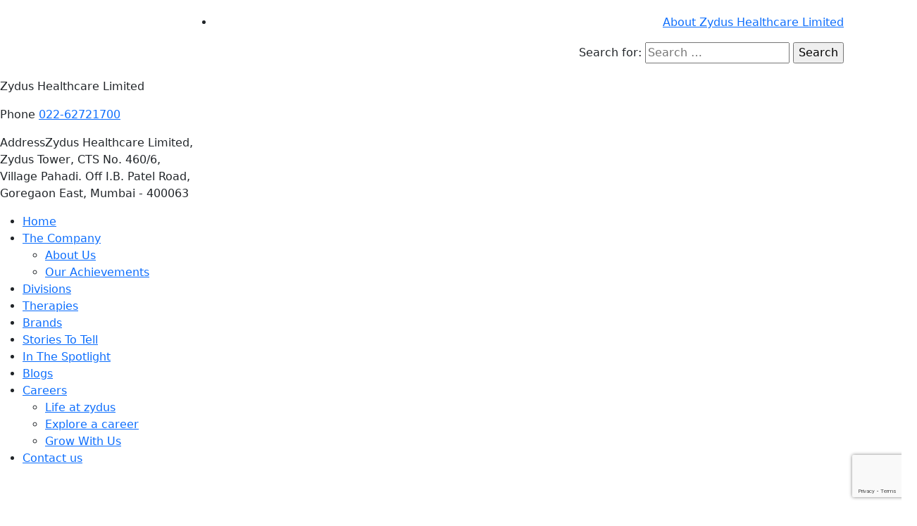

--- FILE ---
content_type: text/html; charset=UTF-8
request_url: https://www.zydushealthcare.com/brand/atenex/
body_size: 8350
content:
<!doctype html>
<html lang="en-US">

<head>
  <meta charset="UTF-8">
  <meta name="viewport" content="width=device-width, initial-scale=1">

  <meta name="referrer" content="origin">

  <link rel="profile" href="https://gmpg.org/xfn/11">

  <meta name='robots' content='index, follow, max-image-preview:large, max-snippet:-1, max-video-preview:-1' />
	<style>img:is([sizes="auto" i], [sizes^="auto," i]) { contain-intrinsic-size: 3000px 1500px }</style>
	
	<!-- This site is optimized with the Yoast SEO Premium plugin v22.9 (Yoast SEO v22.9) - https://yoast.com/wordpress/plugins/seo/ -->
	<title>Atenex - Zydus Healthcare Limited.</title>
	<link rel="canonical" href="https://www.zydushealthcare.com/brand/atenex/" />
	<meta property="og:locale" content="en_US" />
	<meta property="og:type" content="article" />
	<meta property="og:title" content="Atenex - Zydus Healthcare Limited." />
	<meta property="og:url" content="https://www.zydushealthcare.com/brand/atenex/" />
	<meta property="og:site_name" content="Zydus Healthcare Limited." />
	<meta property="og:image" content="https://www.zydushealthcare.com/wp-content/uploads/2021/05/atenex.png" />
	<meta property="og:image:width" content="300" />
	<meta property="og:image:height" content="200" />
	<meta property="og:image:type" content="image/png" />
	<meta name="twitter:card" content="summary_large_image" />
	<script type="application/ld+json" class="yoast-schema-graph">{"@context":"https://schema.org","@graph":[{"@type":"WebPage","@id":"https://www.zydushealthcare.com/brand/atenex/","url":"https://www.zydushealthcare.com/brand/atenex/","name":"Atenex - Zydus Healthcare Limited.","isPartOf":{"@id":"https://www.zydushealthcare.com/#website"},"primaryImageOfPage":{"@id":"https://www.zydushealthcare.com/brand/atenex/#primaryimage"},"image":{"@id":"https://www.zydushealthcare.com/brand/atenex/#primaryimage"},"thumbnailUrl":"https://www.zydushealthcare.com/wp-content/uploads/2021/05/atenex.png","datePublished":"2021-05-21T11:19:17+00:00","dateModified":"2021-05-21T11:19:17+00:00","inLanguage":"en-US","potentialAction":[{"@type":"ReadAction","target":["https://www.zydushealthcare.com/brand/atenex/"]}]},{"@type":"ImageObject","inLanguage":"en-US","@id":"https://www.zydushealthcare.com/brand/atenex/#primaryimage","url":"https://www.zydushealthcare.com/wp-content/uploads/2021/05/atenex.png","contentUrl":"https://www.zydushealthcare.com/wp-content/uploads/2021/05/atenex.png","width":300,"height":200},{"@type":"WebSite","@id":"https://www.zydushealthcare.com/#website","url":"https://www.zydushealthcare.com/","name":"Zydus Healthcare Limited.","description":"","publisher":{"@id":"https://www.zydushealthcare.com/#organization"},"potentialAction":[{"@type":"SearchAction","target":{"@type":"EntryPoint","urlTemplate":"https://www.zydushealthcare.com/?s={search_term_string}"},"query-input":"required name=search_term_string"}],"inLanguage":"en-US"},{"@type":"Organization","@id":"https://www.zydushealthcare.com/#organization","name":"Zydus Healthcare Limited.","url":"https://www.zydushealthcare.com/","logo":{"@type":"ImageObject","inLanguage":"en-US","@id":"https://www.zydushealthcare.com/#/schema/logo/image/","url":"https://www.zydushealthcare.com/wp-content/uploads/2022/08/Zydus-Healthcare.png","contentUrl":"https://www.zydushealthcare.com/wp-content/uploads/2022/08/Zydus-Healthcare.png","width":170,"height":86,"caption":"Zydus Healthcare Limited."},"image":{"@id":"https://www.zydushealthcare.com/#/schema/logo/image/"}}]}</script>
	<!-- / Yoast SEO Premium plugin. -->


<link rel="alternate" type="application/rss+xml" title="Zydus Healthcare Limited. &raquo; Feed" href="https://www.zydushealthcare.com/feed/" />
<link rel="alternate" type="application/rss+xml" title="Zydus Healthcare Limited. &raquo; Comments Feed" href="https://www.zydushealthcare.com/comments/feed/" />
<style id='classic-theme-styles-inline-css'>
/*! This file is auto-generated */
.wp-block-button__link{color:#fff;background-color:#32373c;border-radius:9999px;box-shadow:none;text-decoration:none;padding:calc(.667em + 2px) calc(1.333em + 2px);font-size:1.125em}.wp-block-file__button{background:#32373c;color:#fff;text-decoration:none}
</style>
<style id='global-styles-inline-css'>
:root{--wp--preset--aspect-ratio--square: 1;--wp--preset--aspect-ratio--4-3: 4/3;--wp--preset--aspect-ratio--3-4: 3/4;--wp--preset--aspect-ratio--3-2: 3/2;--wp--preset--aspect-ratio--2-3: 2/3;--wp--preset--aspect-ratio--16-9: 16/9;--wp--preset--aspect-ratio--9-16: 9/16;--wp--preset--color--black: #000000;--wp--preset--color--cyan-bluish-gray: #abb8c3;--wp--preset--color--white: #ffffff;--wp--preset--color--pale-pink: #f78da7;--wp--preset--color--vivid-red: #cf2e2e;--wp--preset--color--luminous-vivid-orange: #ff6900;--wp--preset--color--luminous-vivid-amber: #fcb900;--wp--preset--color--light-green-cyan: #7bdcb5;--wp--preset--color--vivid-green-cyan: #00d084;--wp--preset--color--pale-cyan-blue: #8ed1fc;--wp--preset--color--vivid-cyan-blue: #0693e3;--wp--preset--color--vivid-purple: #9b51e0;--wp--preset--gradient--vivid-cyan-blue-to-vivid-purple: linear-gradient(135deg,rgba(6,147,227,1) 0%,rgb(155,81,224) 100%);--wp--preset--gradient--light-green-cyan-to-vivid-green-cyan: linear-gradient(135deg,rgb(122,220,180) 0%,rgb(0,208,130) 100%);--wp--preset--gradient--luminous-vivid-amber-to-luminous-vivid-orange: linear-gradient(135deg,rgba(252,185,0,1) 0%,rgba(255,105,0,1) 100%);--wp--preset--gradient--luminous-vivid-orange-to-vivid-red: linear-gradient(135deg,rgba(255,105,0,1) 0%,rgb(207,46,46) 100%);--wp--preset--gradient--very-light-gray-to-cyan-bluish-gray: linear-gradient(135deg,rgb(238,238,238) 0%,rgb(169,184,195) 100%);--wp--preset--gradient--cool-to-warm-spectrum: linear-gradient(135deg,rgb(74,234,220) 0%,rgb(151,120,209) 20%,rgb(207,42,186) 40%,rgb(238,44,130) 60%,rgb(251,105,98) 80%,rgb(254,248,76) 100%);--wp--preset--gradient--blush-light-purple: linear-gradient(135deg,rgb(255,206,236) 0%,rgb(152,150,240) 100%);--wp--preset--gradient--blush-bordeaux: linear-gradient(135deg,rgb(254,205,165) 0%,rgb(254,45,45) 50%,rgb(107,0,62) 100%);--wp--preset--gradient--luminous-dusk: linear-gradient(135deg,rgb(255,203,112) 0%,rgb(199,81,192) 50%,rgb(65,88,208) 100%);--wp--preset--gradient--pale-ocean: linear-gradient(135deg,rgb(255,245,203) 0%,rgb(182,227,212) 50%,rgb(51,167,181) 100%);--wp--preset--gradient--electric-grass: linear-gradient(135deg,rgb(202,248,128) 0%,rgb(113,206,126) 100%);--wp--preset--gradient--midnight: linear-gradient(135deg,rgb(2,3,129) 0%,rgb(40,116,252) 100%);--wp--preset--font-size--small: 13px;--wp--preset--font-size--medium: 20px;--wp--preset--font-size--large: 36px;--wp--preset--font-size--x-large: 42px;--wp--preset--spacing--20: 0.44rem;--wp--preset--spacing--30: 0.67rem;--wp--preset--spacing--40: 1rem;--wp--preset--spacing--50: 1.5rem;--wp--preset--spacing--60: 2.25rem;--wp--preset--spacing--70: 3.38rem;--wp--preset--spacing--80: 5.06rem;--wp--preset--shadow--natural: 6px 6px 9px rgba(0, 0, 0, 0.2);--wp--preset--shadow--deep: 12px 12px 50px rgba(0, 0, 0, 0.4);--wp--preset--shadow--sharp: 6px 6px 0px rgba(0, 0, 0, 0.2);--wp--preset--shadow--outlined: 6px 6px 0px -3px rgba(255, 255, 255, 1), 6px 6px rgba(0, 0, 0, 1);--wp--preset--shadow--crisp: 6px 6px 0px rgba(0, 0, 0, 1);}:where(.is-layout-flex){gap: 0.5em;}:where(.is-layout-grid){gap: 0.5em;}body .is-layout-flex{display: flex;}.is-layout-flex{flex-wrap: wrap;align-items: center;}.is-layout-flex > :is(*, div){margin: 0;}body .is-layout-grid{display: grid;}.is-layout-grid > :is(*, div){margin: 0;}:where(.wp-block-columns.is-layout-flex){gap: 2em;}:where(.wp-block-columns.is-layout-grid){gap: 2em;}:where(.wp-block-post-template.is-layout-flex){gap: 1.25em;}:where(.wp-block-post-template.is-layout-grid){gap: 1.25em;}.has-black-color{color: var(--wp--preset--color--black) !important;}.has-cyan-bluish-gray-color{color: var(--wp--preset--color--cyan-bluish-gray) !important;}.has-white-color{color: var(--wp--preset--color--white) !important;}.has-pale-pink-color{color: var(--wp--preset--color--pale-pink) !important;}.has-vivid-red-color{color: var(--wp--preset--color--vivid-red) !important;}.has-luminous-vivid-orange-color{color: var(--wp--preset--color--luminous-vivid-orange) !important;}.has-luminous-vivid-amber-color{color: var(--wp--preset--color--luminous-vivid-amber) !important;}.has-light-green-cyan-color{color: var(--wp--preset--color--light-green-cyan) !important;}.has-vivid-green-cyan-color{color: var(--wp--preset--color--vivid-green-cyan) !important;}.has-pale-cyan-blue-color{color: var(--wp--preset--color--pale-cyan-blue) !important;}.has-vivid-cyan-blue-color{color: var(--wp--preset--color--vivid-cyan-blue) !important;}.has-vivid-purple-color{color: var(--wp--preset--color--vivid-purple) !important;}.has-black-background-color{background-color: var(--wp--preset--color--black) !important;}.has-cyan-bluish-gray-background-color{background-color: var(--wp--preset--color--cyan-bluish-gray) !important;}.has-white-background-color{background-color: var(--wp--preset--color--white) !important;}.has-pale-pink-background-color{background-color: var(--wp--preset--color--pale-pink) !important;}.has-vivid-red-background-color{background-color: var(--wp--preset--color--vivid-red) !important;}.has-luminous-vivid-orange-background-color{background-color: var(--wp--preset--color--luminous-vivid-orange) !important;}.has-luminous-vivid-amber-background-color{background-color: var(--wp--preset--color--luminous-vivid-amber) !important;}.has-light-green-cyan-background-color{background-color: var(--wp--preset--color--light-green-cyan) !important;}.has-vivid-green-cyan-background-color{background-color: var(--wp--preset--color--vivid-green-cyan) !important;}.has-pale-cyan-blue-background-color{background-color: var(--wp--preset--color--pale-cyan-blue) !important;}.has-vivid-cyan-blue-background-color{background-color: var(--wp--preset--color--vivid-cyan-blue) !important;}.has-vivid-purple-background-color{background-color: var(--wp--preset--color--vivid-purple) !important;}.has-black-border-color{border-color: var(--wp--preset--color--black) !important;}.has-cyan-bluish-gray-border-color{border-color: var(--wp--preset--color--cyan-bluish-gray) !important;}.has-white-border-color{border-color: var(--wp--preset--color--white) !important;}.has-pale-pink-border-color{border-color: var(--wp--preset--color--pale-pink) !important;}.has-vivid-red-border-color{border-color: var(--wp--preset--color--vivid-red) !important;}.has-luminous-vivid-orange-border-color{border-color: var(--wp--preset--color--luminous-vivid-orange) !important;}.has-luminous-vivid-amber-border-color{border-color: var(--wp--preset--color--luminous-vivid-amber) !important;}.has-light-green-cyan-border-color{border-color: var(--wp--preset--color--light-green-cyan) !important;}.has-vivid-green-cyan-border-color{border-color: var(--wp--preset--color--vivid-green-cyan) !important;}.has-pale-cyan-blue-border-color{border-color: var(--wp--preset--color--pale-cyan-blue) !important;}.has-vivid-cyan-blue-border-color{border-color: var(--wp--preset--color--vivid-cyan-blue) !important;}.has-vivid-purple-border-color{border-color: var(--wp--preset--color--vivid-purple) !important;}.has-vivid-cyan-blue-to-vivid-purple-gradient-background{background: var(--wp--preset--gradient--vivid-cyan-blue-to-vivid-purple) !important;}.has-light-green-cyan-to-vivid-green-cyan-gradient-background{background: var(--wp--preset--gradient--light-green-cyan-to-vivid-green-cyan) !important;}.has-luminous-vivid-amber-to-luminous-vivid-orange-gradient-background{background: var(--wp--preset--gradient--luminous-vivid-amber-to-luminous-vivid-orange) !important;}.has-luminous-vivid-orange-to-vivid-red-gradient-background{background: var(--wp--preset--gradient--luminous-vivid-orange-to-vivid-red) !important;}.has-very-light-gray-to-cyan-bluish-gray-gradient-background{background: var(--wp--preset--gradient--very-light-gray-to-cyan-bluish-gray) !important;}.has-cool-to-warm-spectrum-gradient-background{background: var(--wp--preset--gradient--cool-to-warm-spectrum) !important;}.has-blush-light-purple-gradient-background{background: var(--wp--preset--gradient--blush-light-purple) !important;}.has-blush-bordeaux-gradient-background{background: var(--wp--preset--gradient--blush-bordeaux) !important;}.has-luminous-dusk-gradient-background{background: var(--wp--preset--gradient--luminous-dusk) !important;}.has-pale-ocean-gradient-background{background: var(--wp--preset--gradient--pale-ocean) !important;}.has-electric-grass-gradient-background{background: var(--wp--preset--gradient--electric-grass) !important;}.has-midnight-gradient-background{background: var(--wp--preset--gradient--midnight) !important;}.has-small-font-size{font-size: var(--wp--preset--font-size--small) !important;}.has-medium-font-size{font-size: var(--wp--preset--font-size--medium) !important;}.has-large-font-size{font-size: var(--wp--preset--font-size--large) !important;}.has-x-large-font-size{font-size: var(--wp--preset--font-size--x-large) !important;}
:where(.wp-block-post-template.is-layout-flex){gap: 1.25em;}:where(.wp-block-post-template.is-layout-grid){gap: 1.25em;}
:where(.wp-block-columns.is-layout-flex){gap: 2em;}:where(.wp-block-columns.is-layout-grid){gap: 2em;}
:root :where(.wp-block-pullquote){font-size: 1.5em;line-height: 1.6;}
</style>
<link rel='stylesheet' id='wpo_min-header-0-css' href='https://www.zydushealthcare.com/wp-content/cache/wpo-minify/1747317385/assets/wpo-minify-header-6cb02b97.min.css' media='all' />
<script id="wpo_min-header-0-js-extra">
var sibErrMsg = {"invalidMail":"Please fill out valid email address","requiredField":"Please fill out required fields","invalidDateFormat":"Please fill out valid date format","invalidSMSFormat":"Please fill out valid phone number"};
var ajax_sib_front_object = {"ajax_url":"https:\/\/www.zydushealthcare.com\/wp-admin\/admin-ajax.php","ajax_nonce":"c48b62bd48","flag_url":"https:\/\/www.zydushealthcare.com\/wp-content\/plugins\/mailin\/img\/flags\/"};
</script>
<script src="https://www.zydushealthcare.com/wp-content/cache/wpo-minify/1747317385/assets/wpo-minify-header-75661659.min.js" id="wpo_min-header-0-js"></script>
<link rel="https://api.w.org/" href="https://www.zydushealthcare.com/wp-json/" /><link rel="EditURI" type="application/rsd+xml" title="RSD" href="https://www.zydushealthcare.com/xmlrpc.php?rsd" />
<meta name="generator" content="WordPress 6.8.1" />
<link rel='shortlink' href='https://www.zydushealthcare.com/?p=2610' />
<link rel="alternate" title="oEmbed (JSON)" type="application/json+oembed" href="https://www.zydushealthcare.com/wp-json/oembed/1.0/embed?url=https%3A%2F%2Fwww.zydushealthcare.com%2Fbrand%2Fatenex%2F" />
<link rel="alternate" title="oEmbed (XML)" type="text/xml+oembed" href="https://www.zydushealthcare.com/wp-json/oembed/1.0/embed?url=https%3A%2F%2Fwww.zydushealthcare.com%2Fbrand%2Fatenex%2F&#038;format=xml" />
  <!-- <link href="https://fonts.googleapis.com/css2?family=Rajdhani:wght@300;400;500;600;700&display=swap" rel="stylesheet"> -->
  <link href="https://fonts.googleapis.com/css2?family=Exo:wght@300;400;500;600;700;800&display=swap" rel="stylesheet">
  <link rel="shortcut icon" type="image/x-icon" href="https://www.zydushealthcare.com/wp-content/themes/zydus-dedicated-to-life/img/favicon.ico">
  
  <link rel="stylesheet" type="text/css" href="https://www.zydushealthcare.com/wp-content/cache/autoptimize/css/autoptimize_single_a07fffba54043dc02d55ece272199eed.css" />
  <link rel="stylesheet" type="text/css" href="https://www.zydushealthcare.com/wp-content/cache/autoptimize/css/autoptimize_single_82b8176a15bf8d97a3d29180953bd684.css" />
  <link rel="stylesheet" type="text/css" href="https://www.zydushealthcare.com/wp-content/themes/zydus-dedicated-to-life/css/bootstrap.min.css">
  <link rel="stylesheet" type="text/css" href="https://www.zydushealthcare.com/wp-content/cache/autoptimize/css/autoptimize_single_e4dee8cb050bd082359b54e8e841a390.css" />
  <link rel="stylesheet" href="https://www.zydushealthcare.com/wp-content/themes/zydus-dedicated-to-life/css/jquery.fancybox.min.css" />
  <link rel="stylesheet" type="text/css" href="https://www.zydushealthcare.com/wp-content/cache/autoptimize/css/autoptimize_single_305264af9a54b26ffdc3eb9d845c5edf.css">
  <link rel="stylesheet" type="text/css" href="https://www.zydushealthcare.com/wp-content/cache/autoptimize/css/autoptimize_single_b57b144ffeed059d5cd3defe39949f24.css">
  <link rel="stylesheet" type="text/css" href="https://www.zydushealthcare.com/wp-content/cache/autoptimize/css/autoptimize_single_abd13fa8d5986f1817f64ca72791be92.css">
  <link href="https://www.zydushealthcare.com/wp-content/themes/zydus-dedicated-to-life/css/select2.min.css" rel="stylesheet" />
  <link href="https://www.zydushealthcare.com/wp-content/themes/zydus-dedicated-to-life/css/bootstrap-datepicker3.min.css" rel="stylesheet" />
  <!-- Google Tag Manager -->
  <script>
    (function(w, d, s, l, i) {
      w[l] = w[l] || [];
      w[l].push({
        'gtm.start': new Date().getTime(),
        event: 'gtm.js'
      });
      var f = d.getElementsByTagName(s)[0],
        j = d.createElement(s),
        dl = l != 'dataLayer' ? '&l=' + l : '';
      j.async = true;
      j.src =
        'https://www.googletagmanager.com/gtm.js?id=' + i + dl;
      f.parentNode.insertBefore(j, f);
    })(window, document, 'script', 'dataLayer', 'GTM-TH5CLJ9');
  </script>
  <!-- End Google Tag Manager -->

  <!-- Global site tag (gtag.js) - Google Analytics -->
  <script async src="https://www.googletagmanager.com/gtag/js?id=G-WB10WPWNTP"></script>
  <script>
    window.dataLayer = window.dataLayer || [];

    function gtag() {
      dataLayer.push(arguments);
    }
    gtag('js', new Date());
    gtag('config', 'G-WB10WPWNTP');
  </script>
</head>

<body class="wp-singular brands-template-default single single-brands postid-2610 wp-theme-zydus-dedicated-to-life">
    <!-- Google Tag Manager (noscript) -->
  <noscript><iframe src="https://www.googletagmanager.com/ns.html?id=GTM-TH5CLJ9" height="0" width="0" style="display:none;visibility:hidden"></iframe></noscript>
  <!-- End Google Tag Manager (noscript) -->
  <!-- wrapper start -->
  <div class="wrapper">

    <!-- Header Start -->
    <header class="headerMain">
      <div class="container">
        <div class="row align-items-center justify-content-between">
          <div class="col-lg-2 col-md-3 col-sm-3 col-4">
            <a class="logo" href="https://www.zydushealthcare.com" title="Zydus Healthcare Limited.">
              <noscript><img src="https://www.zydushealthcare.com/wp-content/uploads/2022/08/Zydus-Healthcare-Logo-new.png" alt="" title="Zydus-Healthcare-Logo-new"></noscript><img class="lazyload" src='data:image/svg+xml,%3Csvg%20xmlns=%22http://www.w3.org/2000/svg%22%20viewBox=%220%200%20210%20140%22%3E%3C/svg%3E' data-src="https://www.zydushealthcare.com/wp-content/uploads/2022/08/Zydus-Healthcare-Logo-new.png" alt="" title="Zydus-Healthcare-Logo-new">            </a>
          </div>
          <div class="col-lg-10 col-md-9 col-sm-9 col-8 text-end head_right">
            <nav class="menuMain"><ul><li id="menu-item-784" class="menu-item menu-item-type-post_type menu-item-object-page menu-item-784"><a href="https://www.zydushealthcare.com/the-company/">About Zydus Healthcare Limited</a></li>
</ul></nav>
            <div class="searchIcon"><i class="icon icon-search"></i></div>
            <div class="search_box">
              <div class="closesearch"></div>
              <?/*php echo do_shortcode('[wi_autosearch_suggest_form]'); */ ?>
              <form id='wpes-form-746' role="search" method="get" class="search-form " action="https://www.zydushealthcare.com/">
		<label>
		    <span class="screen-reader-text">Search for:</span>
		    <input type="search" class="search-field " placeholder="Search &hellip;" value="" name="s" />
		</label>
		<input type="submit" class="search-submit " value="Search" /><input type='hidden' value='746' name='wpessid' /></form>
              <!-- <input type="search" name="" class="form-control" placeholder="Search here..."> -->
            </div>
          </div>
        </div>
      </div>

      <div class="menuIcon">
        <div class="menuIconInner"><span></span></div>
      </div>
      <!-- Main Menu -->
      <div class="mainMenu">


        <div class="menu__default-content">
          <div class="menu__default-content--items">
            <p class="menuTitle"><span>Zydus Healthcare Limited</span></p>
            <div class="menuContact">
                              <p><span>Phone</span> <a href="tel:022-62721700">022-62721700</a></p>
                                                          <p><span>Address</span>Zydus Healthcare Limited,<br>
Zydus Tower, CTS No. 460/6, <br>
Village Pahadi. Off I.B. Patel Road,<br> 
Goregaon East, Mumbai - 400063</p>
                          </div>
            <div class="socialMeadia menuSocial">
                          </div>
          </div>
        </div>
        <div class="nav-menu">
          <nav class="menu-top-menu-container"><ul class="nav-menu__inner"><li id="menu-item-234" class="menu-item menu-item-type-post_type menu-item-object-page menu-item-home menu-item-234"><a href="https://www.zydushealthcare.com/">Home</a></li>
<li id="menu-item-778" class="child-menu menu-item menu-item-type-post_type menu-item-object-page menu-item-has-children menu-item-778"><a href="https://www.zydushealthcare.com/the-company/">The Company</a>
<ul class="sub-menu">
	<li id="menu-item-1224" class="menu-item menu-item-type-post_type menu-item-object-page menu-item-1224"><a href="https://www.zydushealthcare.com/the-company/">About Us</a></li>
	<li id="menu-item-1097" class="menu-item menu-item-type-post_type menu-item-object-page menu-item-1097"><a href="https://www.zydushealthcare.com/the-achievements/">Our Achievements</a></li>
</ul>
</li>
<li id="menu-item-780" class="menu-item menu-item-type-post_type_archive menu-item-object-divisions menu-item-780"><a href="https://www.zydushealthcare.com/divisions/">Divisions</a></li>
<li id="menu-item-781" class="menu-item menu-item-type-post_type menu-item-object-page menu-item-781"><a href="https://www.zydushealthcare.com/therapies/">Therapies</a></li>
<li id="menu-item-782" class="menu-item menu-item-type-post_type menu-item-object-page menu-item-782"><a href="https://www.zydushealthcare.com/brands/">Brands</a></li>
<li id="menu-item-5573" class="menu-item menu-item-type-post_type menu-item-object-page menu-item-5573"><a href="https://www.zydushealthcare.com/stories-to-tell/">Stories To Tell</a></li>
<li id="menu-item-788" class="menu-item menu-item-type-post_type_archive menu-item-object-latest-news menu-item-788"><a href="https://www.zydushealthcare.com/spotlight/">In The Spotlight</a></li>
<li id="menu-item-783" class="menu-item menu-item-type-post_type menu-item-object-page current_page_parent menu-item-783"><a href="https://www.zydushealthcare.com/blog/">Blogs</a></li>
<li id="menu-item-779" class="child-menu menu-item menu-item-type-post_type menu-item-object-page menu-item-has-children menu-item-779"><a href="https://www.zydushealthcare.com/career-life/">Careers</a>
<ul class="sub-menu">
	<li id="menu-item-1213" class="menu-item menu-item-type-post_type menu-item-object-page menu-item-1213"><a href="https://www.zydushealthcare.com/career-life/">Life at zydus</a></li>
	<li id="menu-item-1094" class="menu-item menu-item-type-post_type menu-item-object-page menu-item-1094"><a href="https://www.zydushealthcare.com/career-vacancies/">Explore a career</a></li>
	<li id="menu-item-1095" class="menu-item menu-item-type-post_type menu-item-object-page menu-item-1095"><a href="https://www.zydushealthcare.com/career-grow/">Grow With Us</a></li>
</ul>
</li>
<li id="menu-item-504" class="menu-item menu-item-type-post_type menu-item-object-page menu-item-504"><a href="https://www.zydushealthcare.com/contact-us/">Contact us</a></li>
</ul></nav>        </div>
      </div>
    </header>
    <!-- /end Header Start -->
<div class="MainTitle">
<div class="container">
   <div class="secHead wow fadeInUp" data-wow-delay="0.200s">
     <h1 class="secTitle">Atenex</h1>   </div>
 </div>
</div>

 <section class="ProductMain commonSec pt-0">  
  <div class="container">
    <div class="row flex-row-reverse">
      
    <div class="col">
    	      <div class="ProductInfo">
        <div class="lineShape"></div>
        <ul class="division_sl">              
                        
        </ul>
        

                       
      </div>
    </div>
        
  </div>     
 </section>

 



<section class="seeallbramain wow fadeInUp" data-wow-delay="0.400s">
  <a href="https://www.zydushealthcare.com/brands/" class="seebra-btn viewMore">SEE ALL BRANDS AT ZYDUS HEALTHCARE LIMITED  <i class="icon icon-right-arrow"></i></a>
</section>


<!-- footer sec -->
    <footer class="footerMain">
    <div class="container">
      <div class="footersec">
        <div class="row">
          <div class="col-xl-3 col-lg-3 col-md-6 col-12">
            <div class="footBox logoSection">
              <div class="footLogo">
                <a class="footlogoimg wow fadeInUp" data-wow-delay="0.200s" href="https://www.zydushealthcare.com" title="Zydus Healthcare Limited.">
	                <noscript><img src="https://www.zydushealthcare.com/wp-content/uploads/2022/08/Zydus-Healthcare-Logo-new.png" alt="" title="Zydus-Healthcare-Logo-new"></noscript><img class="lazyload" src='data:image/svg+xml,%3Csvg%20xmlns=%22http://www.w3.org/2000/svg%22%20viewBox=%220%200%20210%20140%22%3E%3C/svg%3E' data-src="https://www.zydushealthcare.com/wp-content/uploads/2022/08/Zydus-Healthcare-Logo-new.png" alt="" title="Zydus-Healthcare-Logo-new">                    	
                </a>
                <p class="footerdec wow fadeInUp" data-wow-delay="0.300s">Zydus Healthcare Limited,<br>
Zydus Tower, CTS No. 460/6, <br>
Village Pahadi. Off I.B. Patel Road,<br> 
Goregaon East, Mumbai - 400063</p>                
                <div class="socialMeadia FooterSocial wow fadeInUp" data-wow-delay="0.300s">
                                </div>
              </div>
            </div>
          </div>
          <div class="col-xl-3 col-lg-3 col-md-6 col-12">
            <div class="footBox mb-hide footpadi">
              <h3 class="footTitle wow fadeInUp" data-wow-delay="0.300s">About Us</h3>
              <div class="footCon wow fadeInUp" data-wow-delay="0.400s">
                <ul><li id="menu-item-1203" class="menu-item menu-item-type-post_type menu-item-object-page menu-item-1203"><a href="https://www.zydushealthcare.com/the-company/">About Zydus Healthcare Limited</a></li>
<li id="menu-item-1204" class="menu-item menu-item-type-post_type menu-item-object-page menu-item-1204"><a href="https://www.zydushealthcare.com/the-achievements/">Our Achievements</a></li>
<li id="menu-item-1205" class="menu-item menu-item-type-post_type menu-item-object-page menu-item-1205"><a href="https://www.zydushealthcare.com/career-life/">Life At Zydus Healthcare Limited</a></li>
<li id="menu-item-1212" class="menu-item menu-item-type-post_type menu-item-object-page menu-item-1212"><a href="https://www.zydushealthcare.com/career-grow/">Grow With Us</a></li>
<li id="menu-item-1211" class="menu-item menu-item-type-post_type menu-item-object-page menu-item-1211"><a href="https://www.zydushealthcare.com/career-vacancies/">Careers</a></li>
<li id="menu-item-1206" class="menu-item menu-item-type-post_type menu-item-object-page menu-item-1206"><a href="https://www.zydushealthcare.com/contact-us/">Contact us</a></li>
<li id="menu-item-5572" class="menu-item menu-item-type-custom menu-item-object-custom menu-item-5572"><a target="_blank" href="https://goo.gl/maps/7QEKT2FghJS5CBeHA">Visit Us &#8211; Google Map</a></li>
</ul>                
              </div>
            </div>
          </div>
          <div class="col-xl-3 col-lg-3 col-md-6 col-12">
            <div class="footBox mb-hide">
              <h3 class="footTitle wow fadeInUp" data-wow-delay="0.300s">Quick Links</h3>
              <div class="footCon wow fadeInUp" data-wow-delay="0.400s">
              	<ul><li id="menu-item-5571" class="menu-item menu-item-type-post_type menu-item-object-page menu-item-5571"><a href="https://www.zydushealthcare.com/stories-to-tell/">Stories To Tell</a></li>
<li id="menu-item-4158" class="menu-item menu-item-type-post_type menu-item-object-page menu-item-4158"><a href="https://www.zydushealthcare.com/brands/">Our Brands</a></li>
<li id="menu-item-1209" class="menu-item menu-item-type-post_type menu-item-object-page current_page_parent menu-item-1209"><a href="https://www.zydushealthcare.com/blog/">Read Blogs</a></li>
<li id="menu-item-1210" class="menu-item menu-item-type-post_type_archive menu-item-object-latest-news menu-item-1210"><a href="https://www.zydushealthcare.com/spotlight/">In The Spotlight</a></li>
<li id="menu-item-4096" class="menu-item menu-item-type-post_type menu-item-object-page menu-item-4096"><a href="https://www.zydushealthcare.com/faq/">FAQ&#8217;s</a></li>
<li id="menu-item-1223" class="menu-item menu-item-type-custom menu-item-object-custom menu-item-1223"><a target="_blank" href="https://www.zyduslife.com/">Zydus Lifesciences Ltd,</a></li>
<li id="menu-item-6338" class="menu-item menu-item-type-post_type menu-item-object-page menu-item-6338"><a href="https://www.zydushealthcare.com/mrp-change/">MRP Change</a></li>
</ul>                 
              </div>
            </div>
          </div>
          <div class="col-xl-3 col-lg-3 col-md-6 col-12">

            <div class="footBox NewslatterMain">
              <h3 class="footTitle wow fadeInUp" data-wow-delay="0.300s">Newsletter Subscription</h3>
              <p>We regularly send out updates on our new product launches, news you must be aware of and interesting blogs</p>
              <div class="footCon wow fadeInUp" data-wow-delay="0.400s">
                <div class="NewsletterBox">
                
<div class="wpcf7 no-js" id="wpcf7-f4722-o1" lang="en-US" dir="ltr">
<div class="screen-reader-response"><p role="status" aria-live="polite" aria-atomic="true"></p> <ul></ul></div>
<form action="/brand/atenex/#wpcf7-f4722-o1" method="post" class="wpcf7-form init" aria-label="Contact form" novalidate="novalidate" data-status="init">
<div style="display: none;">
<input type="hidden" name="_wpcf7" value="4722" />
<input type="hidden" name="_wpcf7_version" value="5.9.6" />
<input type="hidden" name="_wpcf7_locale" value="en_US" />
<input type="hidden" name="_wpcf7_unit_tag" value="wpcf7-f4722-o1" />
<input type="hidden" name="_wpcf7_container_post" value="0" />
<input type="hidden" name="_wpcf7_posted_data_hash" value="" />
<input type="hidden" name="_wpcf7cf_hidden_group_fields" value="[]" />
<input type="hidden" name="_wpcf7cf_hidden_groups" value="[]" />
<input type="hidden" name="_wpcf7cf_visible_groups" value="[]" />
<input type="hidden" name="_wpcf7cf_repeaters" value="[]" />
<input type="hidden" name="_wpcf7cf_steps" value="{}" />
<input type="hidden" name="_wpcf7cf_options" value="{&quot;form_id&quot;:4722,&quot;conditions&quot;:[],&quot;settings&quot;:{&quot;animation&quot;:&quot;yes&quot;,&quot;animation_intime&quot;:200,&quot;animation_outtime&quot;:200,&quot;conditions_ui&quot;:&quot;normal&quot;,&quot;notice_dismissed&quot;:false,&quot;notice_dismissed_rollback-cf7-5.9.5&quot;:true}}" />
<input type="hidden" name="_wpcf7_recaptcha_response" value="" />
</div>
<p><span class="wpcf7-form-control-wrap" data-name="email"><input size="40" maxlength="80" class="wpcf7-form-control wpcf7-email wpcf7-validates-as-required wpcf7-text wpcf7-validates-as-email inputField" aria-required="true" aria-invalid="false" placeholder="Your Preferred Email Address" value="" type="email" name="email" /></span><input class="wpcf7-form-control wpcf7-submit has-spinner btn btn-blue" type="submit" value="Subscribe Now" />
</p><div class="wpcf7-response-output" aria-hidden="true"></div>
</form>
</div>
                
                </div>                
              </div>
            </div>
                      </div>
        </div>
      </div>
    </div>
    
    <div class="copyrightsec">
      <div class="container">
        <p class="copyright">&copy; Copyright 2026 <a href="https://www.zydushealthcare.com" title="Zydus Healthcare Limited.">Zydus Healthcare Limited.</a> All rights reserved. Read more about our <a href="https://www.zydushealthcare.com/privacy-policy/">Privacy Policy</a> and <a href="https://www.zydushealthcare.com/terms-and-conditions/">Terms & Conditions</a></p>

      </div>
    </div>
  </footer>
<!-- footer sec -->

<div class="back-to-top"><a href="javascript:void(0);" class="scrollTop" title="Back to top" style="display: block;"><span></span></a></div>
<div class="footer-adverse"><p>To report any adverse event, please <a target="_blank" href="https://www.zyduslife.com/adverse_event_reporting/">visit here</a>.</p></div>
</div>	
<!-- / wrapper end -->

<script type="text/javascript" src="https://www.zydushealthcare.com/wp-content/themes/zydus-dedicated-to-life/js/jquery-1.12.4.js"></script>
<script type="text/javascript" src="https://www.zydushealthcare.com/wp-content/themes/zydus-dedicated-to-life/js/bootstrap.min.js"></script>
<script type="text/javascript" src="https://www.zydushealthcare.com/wp-content/themes/zydus-dedicated-to-life/js/jquery.waypoints.min.js"></script>
<script type="text/javascript" src="https://www.zydushealthcare.com/wp-content/themes/zydus-dedicated-to-life/js/jquery.countup.js"></script>
<script type="text/javascript" src="https://www.zydushealthcare.com/wp-content/themes/zydus-dedicated-to-life/js/wow.min.js"></script>
<script type="text/javascript" src="https://www.zydushealthcare.com/wp-content/themes/zydus-dedicated-to-life/js/slick.js"></script>
<script type="text/javascript" src="https://www.zydushealthcare.com/wp-content/themes/zydus-dedicated-to-life/js/jquery.fancybox.min.js"></script>
<script type="text/javascript" src="https://www.zydushealthcare.com/wp-content/themes/zydus-dedicated-to-life/js/select2.min.js"></script>
<script type="text/javascript" src="https://www.zydushealthcare.com/wp-content/themes/zydus-dedicated-to-life/js/bootstrap-datepicker.min.js"></script>
<script type="text/javascript" src="https://www.zydushealthcare.com/wp-content/themes/zydus-dedicated-to-life/js/custom.js"></script>

<script type="speculationrules">
{"prefetch":[{"source":"document","where":{"and":[{"href_matches":"\/*"},{"not":{"href_matches":["\/wp-*.php","\/wp-admin\/*","\/wp-content\/uploads\/*","\/wp-content\/*","\/wp-content\/plugins\/*","\/wp-content\/themes\/zydus-dedicated-to-life\/*","\/*\\?(.+)"]}},{"not":{"selector_matches":"a[rel~=\"nofollow\"]"}},{"not":{"selector_matches":".no-prefetch, .no-prefetch a"}}]},"eagerness":"conservative"}]}
</script>
	<script type="text/javascript">
		document.addEventListener('wpcf7mailsent', function(event) {
			if ('491' == event.detail.contactFormId) { // Sends sumissions on form 947 to the first thank you page
				location = 'https://www.zydushealthcare.com/thank-you/';
			} else if ('490' == event.detail.contactFormId) { // Sends submissions on form 1070 to the second thank you page
				location = 'https://www.zydushealthcare.com/thank-you/';
			} else if ('1324' == event.detail.contactFormId) { // Sends submissions on all unaccounted for forms to the third thank you page
				location = 'https://www.zydushealthcare.com/thank-you-carrer/';
			} else if ('4722' == event.detail.contactFormId) { // Sends submissions on all unaccounted for forms to the third thank you page
				location = 'https://www.zydushealthcare.com/thank-you-subscribe/';
			} else {
				location = 'https://www.zydushealthcare.com/thank-you/';
			}
		}, false);
	</script>
<noscript><style>.lazyload{display:none;}</style></noscript><script data-noptimize="1">window.lazySizesConfig=window.lazySizesConfig||{};window.lazySizesConfig.loadMode=1;</script><script async data-noptimize="1" src='https://www.zydushealthcare.com/wp-content/plugins/autoptimize/classes/external/js/lazysizes.min.js?ao_version=3.1.11'></script><script id="wpo_min-footer-0-js-extra">
var wpcf7 = {"api":{"root":"https:\/\/www.zydushealthcare.com\/wp-json\/","namespace":"contact-form-7\/v1"},"cached":"1"};
var wpcf7cf_global_settings = {"ajaxurl":"https:\/\/www.zydushealthcare.com\/wp-admin\/admin-ajax.php"};
</script>
<script src="https://www.zydushealthcare.com/wp-content/cache/wpo-minify/1747317385/assets/wpo-minify-footer-2f832bdb.min.js" id="wpo_min-footer-0-js"></script>
<script src="https://www.google.com/recaptcha/api.js?render=6Lc_sU8bAAAAAB0qjipjy_rVu9p_kXeB26rRkXTn&amp;ver=3.0" id="google-recaptcha-js"></script>
<script id="wpo_min-footer-2-js-extra">
var wpcf7_recaptcha = {"sitekey":"6Lc_sU8bAAAAAB0qjipjy_rVu9p_kXeB26rRkXTn","actions":{"homepage":"homepage","contactform":"contactform"}};
</script>
<script src="https://www.zydushealthcare.com/wp-content/cache/wpo-minify/1747317385/assets/wpo-minify-footer-092a0c64.min.js" id="wpo_min-footer-2-js"></script>

</body>
</html>


--- FILE ---
content_type: text/html; charset=utf-8
request_url: https://www.google.com/recaptcha/api2/anchor?ar=1&k=6Lc_sU8bAAAAAB0qjipjy_rVu9p_kXeB26rRkXTn&co=aHR0cHM6Ly93d3cuenlkdXNoZWFsdGhjYXJlLmNvbTo0NDM.&hl=en&v=N67nZn4AqZkNcbeMu4prBgzg&size=invisible&anchor-ms=20000&execute-ms=30000&cb=6c3bfuw6ydu8
body_size: 48984
content:
<!DOCTYPE HTML><html dir="ltr" lang="en"><head><meta http-equiv="Content-Type" content="text/html; charset=UTF-8">
<meta http-equiv="X-UA-Compatible" content="IE=edge">
<title>reCAPTCHA</title>
<style type="text/css">
/* cyrillic-ext */
@font-face {
  font-family: 'Roboto';
  font-style: normal;
  font-weight: 400;
  font-stretch: 100%;
  src: url(//fonts.gstatic.com/s/roboto/v48/KFO7CnqEu92Fr1ME7kSn66aGLdTylUAMa3GUBHMdazTgWw.woff2) format('woff2');
  unicode-range: U+0460-052F, U+1C80-1C8A, U+20B4, U+2DE0-2DFF, U+A640-A69F, U+FE2E-FE2F;
}
/* cyrillic */
@font-face {
  font-family: 'Roboto';
  font-style: normal;
  font-weight: 400;
  font-stretch: 100%;
  src: url(//fonts.gstatic.com/s/roboto/v48/KFO7CnqEu92Fr1ME7kSn66aGLdTylUAMa3iUBHMdazTgWw.woff2) format('woff2');
  unicode-range: U+0301, U+0400-045F, U+0490-0491, U+04B0-04B1, U+2116;
}
/* greek-ext */
@font-face {
  font-family: 'Roboto';
  font-style: normal;
  font-weight: 400;
  font-stretch: 100%;
  src: url(//fonts.gstatic.com/s/roboto/v48/KFO7CnqEu92Fr1ME7kSn66aGLdTylUAMa3CUBHMdazTgWw.woff2) format('woff2');
  unicode-range: U+1F00-1FFF;
}
/* greek */
@font-face {
  font-family: 'Roboto';
  font-style: normal;
  font-weight: 400;
  font-stretch: 100%;
  src: url(//fonts.gstatic.com/s/roboto/v48/KFO7CnqEu92Fr1ME7kSn66aGLdTylUAMa3-UBHMdazTgWw.woff2) format('woff2');
  unicode-range: U+0370-0377, U+037A-037F, U+0384-038A, U+038C, U+038E-03A1, U+03A3-03FF;
}
/* math */
@font-face {
  font-family: 'Roboto';
  font-style: normal;
  font-weight: 400;
  font-stretch: 100%;
  src: url(//fonts.gstatic.com/s/roboto/v48/KFO7CnqEu92Fr1ME7kSn66aGLdTylUAMawCUBHMdazTgWw.woff2) format('woff2');
  unicode-range: U+0302-0303, U+0305, U+0307-0308, U+0310, U+0312, U+0315, U+031A, U+0326-0327, U+032C, U+032F-0330, U+0332-0333, U+0338, U+033A, U+0346, U+034D, U+0391-03A1, U+03A3-03A9, U+03B1-03C9, U+03D1, U+03D5-03D6, U+03F0-03F1, U+03F4-03F5, U+2016-2017, U+2034-2038, U+203C, U+2040, U+2043, U+2047, U+2050, U+2057, U+205F, U+2070-2071, U+2074-208E, U+2090-209C, U+20D0-20DC, U+20E1, U+20E5-20EF, U+2100-2112, U+2114-2115, U+2117-2121, U+2123-214F, U+2190, U+2192, U+2194-21AE, U+21B0-21E5, U+21F1-21F2, U+21F4-2211, U+2213-2214, U+2216-22FF, U+2308-230B, U+2310, U+2319, U+231C-2321, U+2336-237A, U+237C, U+2395, U+239B-23B7, U+23D0, U+23DC-23E1, U+2474-2475, U+25AF, U+25B3, U+25B7, U+25BD, U+25C1, U+25CA, U+25CC, U+25FB, U+266D-266F, U+27C0-27FF, U+2900-2AFF, U+2B0E-2B11, U+2B30-2B4C, U+2BFE, U+3030, U+FF5B, U+FF5D, U+1D400-1D7FF, U+1EE00-1EEFF;
}
/* symbols */
@font-face {
  font-family: 'Roboto';
  font-style: normal;
  font-weight: 400;
  font-stretch: 100%;
  src: url(//fonts.gstatic.com/s/roboto/v48/KFO7CnqEu92Fr1ME7kSn66aGLdTylUAMaxKUBHMdazTgWw.woff2) format('woff2');
  unicode-range: U+0001-000C, U+000E-001F, U+007F-009F, U+20DD-20E0, U+20E2-20E4, U+2150-218F, U+2190, U+2192, U+2194-2199, U+21AF, U+21E6-21F0, U+21F3, U+2218-2219, U+2299, U+22C4-22C6, U+2300-243F, U+2440-244A, U+2460-24FF, U+25A0-27BF, U+2800-28FF, U+2921-2922, U+2981, U+29BF, U+29EB, U+2B00-2BFF, U+4DC0-4DFF, U+FFF9-FFFB, U+10140-1018E, U+10190-1019C, U+101A0, U+101D0-101FD, U+102E0-102FB, U+10E60-10E7E, U+1D2C0-1D2D3, U+1D2E0-1D37F, U+1F000-1F0FF, U+1F100-1F1AD, U+1F1E6-1F1FF, U+1F30D-1F30F, U+1F315, U+1F31C, U+1F31E, U+1F320-1F32C, U+1F336, U+1F378, U+1F37D, U+1F382, U+1F393-1F39F, U+1F3A7-1F3A8, U+1F3AC-1F3AF, U+1F3C2, U+1F3C4-1F3C6, U+1F3CA-1F3CE, U+1F3D4-1F3E0, U+1F3ED, U+1F3F1-1F3F3, U+1F3F5-1F3F7, U+1F408, U+1F415, U+1F41F, U+1F426, U+1F43F, U+1F441-1F442, U+1F444, U+1F446-1F449, U+1F44C-1F44E, U+1F453, U+1F46A, U+1F47D, U+1F4A3, U+1F4B0, U+1F4B3, U+1F4B9, U+1F4BB, U+1F4BF, U+1F4C8-1F4CB, U+1F4D6, U+1F4DA, U+1F4DF, U+1F4E3-1F4E6, U+1F4EA-1F4ED, U+1F4F7, U+1F4F9-1F4FB, U+1F4FD-1F4FE, U+1F503, U+1F507-1F50B, U+1F50D, U+1F512-1F513, U+1F53E-1F54A, U+1F54F-1F5FA, U+1F610, U+1F650-1F67F, U+1F687, U+1F68D, U+1F691, U+1F694, U+1F698, U+1F6AD, U+1F6B2, U+1F6B9-1F6BA, U+1F6BC, U+1F6C6-1F6CF, U+1F6D3-1F6D7, U+1F6E0-1F6EA, U+1F6F0-1F6F3, U+1F6F7-1F6FC, U+1F700-1F7FF, U+1F800-1F80B, U+1F810-1F847, U+1F850-1F859, U+1F860-1F887, U+1F890-1F8AD, U+1F8B0-1F8BB, U+1F8C0-1F8C1, U+1F900-1F90B, U+1F93B, U+1F946, U+1F984, U+1F996, U+1F9E9, U+1FA00-1FA6F, U+1FA70-1FA7C, U+1FA80-1FA89, U+1FA8F-1FAC6, U+1FACE-1FADC, U+1FADF-1FAE9, U+1FAF0-1FAF8, U+1FB00-1FBFF;
}
/* vietnamese */
@font-face {
  font-family: 'Roboto';
  font-style: normal;
  font-weight: 400;
  font-stretch: 100%;
  src: url(//fonts.gstatic.com/s/roboto/v48/KFO7CnqEu92Fr1ME7kSn66aGLdTylUAMa3OUBHMdazTgWw.woff2) format('woff2');
  unicode-range: U+0102-0103, U+0110-0111, U+0128-0129, U+0168-0169, U+01A0-01A1, U+01AF-01B0, U+0300-0301, U+0303-0304, U+0308-0309, U+0323, U+0329, U+1EA0-1EF9, U+20AB;
}
/* latin-ext */
@font-face {
  font-family: 'Roboto';
  font-style: normal;
  font-weight: 400;
  font-stretch: 100%;
  src: url(//fonts.gstatic.com/s/roboto/v48/KFO7CnqEu92Fr1ME7kSn66aGLdTylUAMa3KUBHMdazTgWw.woff2) format('woff2');
  unicode-range: U+0100-02BA, U+02BD-02C5, U+02C7-02CC, U+02CE-02D7, U+02DD-02FF, U+0304, U+0308, U+0329, U+1D00-1DBF, U+1E00-1E9F, U+1EF2-1EFF, U+2020, U+20A0-20AB, U+20AD-20C0, U+2113, U+2C60-2C7F, U+A720-A7FF;
}
/* latin */
@font-face {
  font-family: 'Roboto';
  font-style: normal;
  font-weight: 400;
  font-stretch: 100%;
  src: url(//fonts.gstatic.com/s/roboto/v48/KFO7CnqEu92Fr1ME7kSn66aGLdTylUAMa3yUBHMdazQ.woff2) format('woff2');
  unicode-range: U+0000-00FF, U+0131, U+0152-0153, U+02BB-02BC, U+02C6, U+02DA, U+02DC, U+0304, U+0308, U+0329, U+2000-206F, U+20AC, U+2122, U+2191, U+2193, U+2212, U+2215, U+FEFF, U+FFFD;
}
/* cyrillic-ext */
@font-face {
  font-family: 'Roboto';
  font-style: normal;
  font-weight: 500;
  font-stretch: 100%;
  src: url(//fonts.gstatic.com/s/roboto/v48/KFO7CnqEu92Fr1ME7kSn66aGLdTylUAMa3GUBHMdazTgWw.woff2) format('woff2');
  unicode-range: U+0460-052F, U+1C80-1C8A, U+20B4, U+2DE0-2DFF, U+A640-A69F, U+FE2E-FE2F;
}
/* cyrillic */
@font-face {
  font-family: 'Roboto';
  font-style: normal;
  font-weight: 500;
  font-stretch: 100%;
  src: url(//fonts.gstatic.com/s/roboto/v48/KFO7CnqEu92Fr1ME7kSn66aGLdTylUAMa3iUBHMdazTgWw.woff2) format('woff2');
  unicode-range: U+0301, U+0400-045F, U+0490-0491, U+04B0-04B1, U+2116;
}
/* greek-ext */
@font-face {
  font-family: 'Roboto';
  font-style: normal;
  font-weight: 500;
  font-stretch: 100%;
  src: url(//fonts.gstatic.com/s/roboto/v48/KFO7CnqEu92Fr1ME7kSn66aGLdTylUAMa3CUBHMdazTgWw.woff2) format('woff2');
  unicode-range: U+1F00-1FFF;
}
/* greek */
@font-face {
  font-family: 'Roboto';
  font-style: normal;
  font-weight: 500;
  font-stretch: 100%;
  src: url(//fonts.gstatic.com/s/roboto/v48/KFO7CnqEu92Fr1ME7kSn66aGLdTylUAMa3-UBHMdazTgWw.woff2) format('woff2');
  unicode-range: U+0370-0377, U+037A-037F, U+0384-038A, U+038C, U+038E-03A1, U+03A3-03FF;
}
/* math */
@font-face {
  font-family: 'Roboto';
  font-style: normal;
  font-weight: 500;
  font-stretch: 100%;
  src: url(//fonts.gstatic.com/s/roboto/v48/KFO7CnqEu92Fr1ME7kSn66aGLdTylUAMawCUBHMdazTgWw.woff2) format('woff2');
  unicode-range: U+0302-0303, U+0305, U+0307-0308, U+0310, U+0312, U+0315, U+031A, U+0326-0327, U+032C, U+032F-0330, U+0332-0333, U+0338, U+033A, U+0346, U+034D, U+0391-03A1, U+03A3-03A9, U+03B1-03C9, U+03D1, U+03D5-03D6, U+03F0-03F1, U+03F4-03F5, U+2016-2017, U+2034-2038, U+203C, U+2040, U+2043, U+2047, U+2050, U+2057, U+205F, U+2070-2071, U+2074-208E, U+2090-209C, U+20D0-20DC, U+20E1, U+20E5-20EF, U+2100-2112, U+2114-2115, U+2117-2121, U+2123-214F, U+2190, U+2192, U+2194-21AE, U+21B0-21E5, U+21F1-21F2, U+21F4-2211, U+2213-2214, U+2216-22FF, U+2308-230B, U+2310, U+2319, U+231C-2321, U+2336-237A, U+237C, U+2395, U+239B-23B7, U+23D0, U+23DC-23E1, U+2474-2475, U+25AF, U+25B3, U+25B7, U+25BD, U+25C1, U+25CA, U+25CC, U+25FB, U+266D-266F, U+27C0-27FF, U+2900-2AFF, U+2B0E-2B11, U+2B30-2B4C, U+2BFE, U+3030, U+FF5B, U+FF5D, U+1D400-1D7FF, U+1EE00-1EEFF;
}
/* symbols */
@font-face {
  font-family: 'Roboto';
  font-style: normal;
  font-weight: 500;
  font-stretch: 100%;
  src: url(//fonts.gstatic.com/s/roboto/v48/KFO7CnqEu92Fr1ME7kSn66aGLdTylUAMaxKUBHMdazTgWw.woff2) format('woff2');
  unicode-range: U+0001-000C, U+000E-001F, U+007F-009F, U+20DD-20E0, U+20E2-20E4, U+2150-218F, U+2190, U+2192, U+2194-2199, U+21AF, U+21E6-21F0, U+21F3, U+2218-2219, U+2299, U+22C4-22C6, U+2300-243F, U+2440-244A, U+2460-24FF, U+25A0-27BF, U+2800-28FF, U+2921-2922, U+2981, U+29BF, U+29EB, U+2B00-2BFF, U+4DC0-4DFF, U+FFF9-FFFB, U+10140-1018E, U+10190-1019C, U+101A0, U+101D0-101FD, U+102E0-102FB, U+10E60-10E7E, U+1D2C0-1D2D3, U+1D2E0-1D37F, U+1F000-1F0FF, U+1F100-1F1AD, U+1F1E6-1F1FF, U+1F30D-1F30F, U+1F315, U+1F31C, U+1F31E, U+1F320-1F32C, U+1F336, U+1F378, U+1F37D, U+1F382, U+1F393-1F39F, U+1F3A7-1F3A8, U+1F3AC-1F3AF, U+1F3C2, U+1F3C4-1F3C6, U+1F3CA-1F3CE, U+1F3D4-1F3E0, U+1F3ED, U+1F3F1-1F3F3, U+1F3F5-1F3F7, U+1F408, U+1F415, U+1F41F, U+1F426, U+1F43F, U+1F441-1F442, U+1F444, U+1F446-1F449, U+1F44C-1F44E, U+1F453, U+1F46A, U+1F47D, U+1F4A3, U+1F4B0, U+1F4B3, U+1F4B9, U+1F4BB, U+1F4BF, U+1F4C8-1F4CB, U+1F4D6, U+1F4DA, U+1F4DF, U+1F4E3-1F4E6, U+1F4EA-1F4ED, U+1F4F7, U+1F4F9-1F4FB, U+1F4FD-1F4FE, U+1F503, U+1F507-1F50B, U+1F50D, U+1F512-1F513, U+1F53E-1F54A, U+1F54F-1F5FA, U+1F610, U+1F650-1F67F, U+1F687, U+1F68D, U+1F691, U+1F694, U+1F698, U+1F6AD, U+1F6B2, U+1F6B9-1F6BA, U+1F6BC, U+1F6C6-1F6CF, U+1F6D3-1F6D7, U+1F6E0-1F6EA, U+1F6F0-1F6F3, U+1F6F7-1F6FC, U+1F700-1F7FF, U+1F800-1F80B, U+1F810-1F847, U+1F850-1F859, U+1F860-1F887, U+1F890-1F8AD, U+1F8B0-1F8BB, U+1F8C0-1F8C1, U+1F900-1F90B, U+1F93B, U+1F946, U+1F984, U+1F996, U+1F9E9, U+1FA00-1FA6F, U+1FA70-1FA7C, U+1FA80-1FA89, U+1FA8F-1FAC6, U+1FACE-1FADC, U+1FADF-1FAE9, U+1FAF0-1FAF8, U+1FB00-1FBFF;
}
/* vietnamese */
@font-face {
  font-family: 'Roboto';
  font-style: normal;
  font-weight: 500;
  font-stretch: 100%;
  src: url(//fonts.gstatic.com/s/roboto/v48/KFO7CnqEu92Fr1ME7kSn66aGLdTylUAMa3OUBHMdazTgWw.woff2) format('woff2');
  unicode-range: U+0102-0103, U+0110-0111, U+0128-0129, U+0168-0169, U+01A0-01A1, U+01AF-01B0, U+0300-0301, U+0303-0304, U+0308-0309, U+0323, U+0329, U+1EA0-1EF9, U+20AB;
}
/* latin-ext */
@font-face {
  font-family: 'Roboto';
  font-style: normal;
  font-weight: 500;
  font-stretch: 100%;
  src: url(//fonts.gstatic.com/s/roboto/v48/KFO7CnqEu92Fr1ME7kSn66aGLdTylUAMa3KUBHMdazTgWw.woff2) format('woff2');
  unicode-range: U+0100-02BA, U+02BD-02C5, U+02C7-02CC, U+02CE-02D7, U+02DD-02FF, U+0304, U+0308, U+0329, U+1D00-1DBF, U+1E00-1E9F, U+1EF2-1EFF, U+2020, U+20A0-20AB, U+20AD-20C0, U+2113, U+2C60-2C7F, U+A720-A7FF;
}
/* latin */
@font-face {
  font-family: 'Roboto';
  font-style: normal;
  font-weight: 500;
  font-stretch: 100%;
  src: url(//fonts.gstatic.com/s/roboto/v48/KFO7CnqEu92Fr1ME7kSn66aGLdTylUAMa3yUBHMdazQ.woff2) format('woff2');
  unicode-range: U+0000-00FF, U+0131, U+0152-0153, U+02BB-02BC, U+02C6, U+02DA, U+02DC, U+0304, U+0308, U+0329, U+2000-206F, U+20AC, U+2122, U+2191, U+2193, U+2212, U+2215, U+FEFF, U+FFFD;
}
/* cyrillic-ext */
@font-face {
  font-family: 'Roboto';
  font-style: normal;
  font-weight: 900;
  font-stretch: 100%;
  src: url(//fonts.gstatic.com/s/roboto/v48/KFO7CnqEu92Fr1ME7kSn66aGLdTylUAMa3GUBHMdazTgWw.woff2) format('woff2');
  unicode-range: U+0460-052F, U+1C80-1C8A, U+20B4, U+2DE0-2DFF, U+A640-A69F, U+FE2E-FE2F;
}
/* cyrillic */
@font-face {
  font-family: 'Roboto';
  font-style: normal;
  font-weight: 900;
  font-stretch: 100%;
  src: url(//fonts.gstatic.com/s/roboto/v48/KFO7CnqEu92Fr1ME7kSn66aGLdTylUAMa3iUBHMdazTgWw.woff2) format('woff2');
  unicode-range: U+0301, U+0400-045F, U+0490-0491, U+04B0-04B1, U+2116;
}
/* greek-ext */
@font-face {
  font-family: 'Roboto';
  font-style: normal;
  font-weight: 900;
  font-stretch: 100%;
  src: url(//fonts.gstatic.com/s/roboto/v48/KFO7CnqEu92Fr1ME7kSn66aGLdTylUAMa3CUBHMdazTgWw.woff2) format('woff2');
  unicode-range: U+1F00-1FFF;
}
/* greek */
@font-face {
  font-family: 'Roboto';
  font-style: normal;
  font-weight: 900;
  font-stretch: 100%;
  src: url(//fonts.gstatic.com/s/roboto/v48/KFO7CnqEu92Fr1ME7kSn66aGLdTylUAMa3-UBHMdazTgWw.woff2) format('woff2');
  unicode-range: U+0370-0377, U+037A-037F, U+0384-038A, U+038C, U+038E-03A1, U+03A3-03FF;
}
/* math */
@font-face {
  font-family: 'Roboto';
  font-style: normal;
  font-weight: 900;
  font-stretch: 100%;
  src: url(//fonts.gstatic.com/s/roboto/v48/KFO7CnqEu92Fr1ME7kSn66aGLdTylUAMawCUBHMdazTgWw.woff2) format('woff2');
  unicode-range: U+0302-0303, U+0305, U+0307-0308, U+0310, U+0312, U+0315, U+031A, U+0326-0327, U+032C, U+032F-0330, U+0332-0333, U+0338, U+033A, U+0346, U+034D, U+0391-03A1, U+03A3-03A9, U+03B1-03C9, U+03D1, U+03D5-03D6, U+03F0-03F1, U+03F4-03F5, U+2016-2017, U+2034-2038, U+203C, U+2040, U+2043, U+2047, U+2050, U+2057, U+205F, U+2070-2071, U+2074-208E, U+2090-209C, U+20D0-20DC, U+20E1, U+20E5-20EF, U+2100-2112, U+2114-2115, U+2117-2121, U+2123-214F, U+2190, U+2192, U+2194-21AE, U+21B0-21E5, U+21F1-21F2, U+21F4-2211, U+2213-2214, U+2216-22FF, U+2308-230B, U+2310, U+2319, U+231C-2321, U+2336-237A, U+237C, U+2395, U+239B-23B7, U+23D0, U+23DC-23E1, U+2474-2475, U+25AF, U+25B3, U+25B7, U+25BD, U+25C1, U+25CA, U+25CC, U+25FB, U+266D-266F, U+27C0-27FF, U+2900-2AFF, U+2B0E-2B11, U+2B30-2B4C, U+2BFE, U+3030, U+FF5B, U+FF5D, U+1D400-1D7FF, U+1EE00-1EEFF;
}
/* symbols */
@font-face {
  font-family: 'Roboto';
  font-style: normal;
  font-weight: 900;
  font-stretch: 100%;
  src: url(//fonts.gstatic.com/s/roboto/v48/KFO7CnqEu92Fr1ME7kSn66aGLdTylUAMaxKUBHMdazTgWw.woff2) format('woff2');
  unicode-range: U+0001-000C, U+000E-001F, U+007F-009F, U+20DD-20E0, U+20E2-20E4, U+2150-218F, U+2190, U+2192, U+2194-2199, U+21AF, U+21E6-21F0, U+21F3, U+2218-2219, U+2299, U+22C4-22C6, U+2300-243F, U+2440-244A, U+2460-24FF, U+25A0-27BF, U+2800-28FF, U+2921-2922, U+2981, U+29BF, U+29EB, U+2B00-2BFF, U+4DC0-4DFF, U+FFF9-FFFB, U+10140-1018E, U+10190-1019C, U+101A0, U+101D0-101FD, U+102E0-102FB, U+10E60-10E7E, U+1D2C0-1D2D3, U+1D2E0-1D37F, U+1F000-1F0FF, U+1F100-1F1AD, U+1F1E6-1F1FF, U+1F30D-1F30F, U+1F315, U+1F31C, U+1F31E, U+1F320-1F32C, U+1F336, U+1F378, U+1F37D, U+1F382, U+1F393-1F39F, U+1F3A7-1F3A8, U+1F3AC-1F3AF, U+1F3C2, U+1F3C4-1F3C6, U+1F3CA-1F3CE, U+1F3D4-1F3E0, U+1F3ED, U+1F3F1-1F3F3, U+1F3F5-1F3F7, U+1F408, U+1F415, U+1F41F, U+1F426, U+1F43F, U+1F441-1F442, U+1F444, U+1F446-1F449, U+1F44C-1F44E, U+1F453, U+1F46A, U+1F47D, U+1F4A3, U+1F4B0, U+1F4B3, U+1F4B9, U+1F4BB, U+1F4BF, U+1F4C8-1F4CB, U+1F4D6, U+1F4DA, U+1F4DF, U+1F4E3-1F4E6, U+1F4EA-1F4ED, U+1F4F7, U+1F4F9-1F4FB, U+1F4FD-1F4FE, U+1F503, U+1F507-1F50B, U+1F50D, U+1F512-1F513, U+1F53E-1F54A, U+1F54F-1F5FA, U+1F610, U+1F650-1F67F, U+1F687, U+1F68D, U+1F691, U+1F694, U+1F698, U+1F6AD, U+1F6B2, U+1F6B9-1F6BA, U+1F6BC, U+1F6C6-1F6CF, U+1F6D3-1F6D7, U+1F6E0-1F6EA, U+1F6F0-1F6F3, U+1F6F7-1F6FC, U+1F700-1F7FF, U+1F800-1F80B, U+1F810-1F847, U+1F850-1F859, U+1F860-1F887, U+1F890-1F8AD, U+1F8B0-1F8BB, U+1F8C0-1F8C1, U+1F900-1F90B, U+1F93B, U+1F946, U+1F984, U+1F996, U+1F9E9, U+1FA00-1FA6F, U+1FA70-1FA7C, U+1FA80-1FA89, U+1FA8F-1FAC6, U+1FACE-1FADC, U+1FADF-1FAE9, U+1FAF0-1FAF8, U+1FB00-1FBFF;
}
/* vietnamese */
@font-face {
  font-family: 'Roboto';
  font-style: normal;
  font-weight: 900;
  font-stretch: 100%;
  src: url(//fonts.gstatic.com/s/roboto/v48/KFO7CnqEu92Fr1ME7kSn66aGLdTylUAMa3OUBHMdazTgWw.woff2) format('woff2');
  unicode-range: U+0102-0103, U+0110-0111, U+0128-0129, U+0168-0169, U+01A0-01A1, U+01AF-01B0, U+0300-0301, U+0303-0304, U+0308-0309, U+0323, U+0329, U+1EA0-1EF9, U+20AB;
}
/* latin-ext */
@font-face {
  font-family: 'Roboto';
  font-style: normal;
  font-weight: 900;
  font-stretch: 100%;
  src: url(//fonts.gstatic.com/s/roboto/v48/KFO7CnqEu92Fr1ME7kSn66aGLdTylUAMa3KUBHMdazTgWw.woff2) format('woff2');
  unicode-range: U+0100-02BA, U+02BD-02C5, U+02C7-02CC, U+02CE-02D7, U+02DD-02FF, U+0304, U+0308, U+0329, U+1D00-1DBF, U+1E00-1E9F, U+1EF2-1EFF, U+2020, U+20A0-20AB, U+20AD-20C0, U+2113, U+2C60-2C7F, U+A720-A7FF;
}
/* latin */
@font-face {
  font-family: 'Roboto';
  font-style: normal;
  font-weight: 900;
  font-stretch: 100%;
  src: url(//fonts.gstatic.com/s/roboto/v48/KFO7CnqEu92Fr1ME7kSn66aGLdTylUAMa3yUBHMdazQ.woff2) format('woff2');
  unicode-range: U+0000-00FF, U+0131, U+0152-0153, U+02BB-02BC, U+02C6, U+02DA, U+02DC, U+0304, U+0308, U+0329, U+2000-206F, U+20AC, U+2122, U+2191, U+2193, U+2212, U+2215, U+FEFF, U+FFFD;
}

</style>
<link rel="stylesheet" type="text/css" href="https://www.gstatic.com/recaptcha/releases/N67nZn4AqZkNcbeMu4prBgzg/styles__ltr.css">
<script nonce="ewqSv6HV8rcs3PnPnEGCrw" type="text/javascript">window['__recaptcha_api'] = 'https://www.google.com/recaptcha/api2/';</script>
<script type="text/javascript" src="https://www.gstatic.com/recaptcha/releases/N67nZn4AqZkNcbeMu4prBgzg/recaptcha__en.js" nonce="ewqSv6HV8rcs3PnPnEGCrw">
      
    </script></head>
<body><div id="rc-anchor-alert" class="rc-anchor-alert"></div>
<input type="hidden" id="recaptcha-token" value="[base64]">
<script type="text/javascript" nonce="ewqSv6HV8rcs3PnPnEGCrw">
      recaptcha.anchor.Main.init("[\x22ainput\x22,[\x22bgdata\x22,\x22\x22,\[base64]/[base64]/[base64]/[base64]/[base64]/UltsKytdPUU6KEU8MjA0OD9SW2wrK109RT4+NnwxOTI6KChFJjY0NTEyKT09NTUyOTYmJk0rMTxjLmxlbmd0aCYmKGMuY2hhckNvZGVBdChNKzEpJjY0NTEyKT09NTYzMjA/[base64]/[base64]/[base64]/[base64]/[base64]/[base64]/[base64]\x22,\[base64]\\u003d\x22,\x22wqlMwr1mwoFkw4R5f8KRJRvDqsOcw7zCucKecnhHwop5WDtSw7HDvnPCvmgrTsOuCkPDqkrDncKKwp7DjwgTw4DCgsKzw68kR8KFwr/DjhnDkk7DjCAEwrTDvWfDnW8EPcOPDsK7wqzDgT3DjjfDg8Kfwq8fwq9PCsOzw5wGw7sZZMKKwqg/JMOmWmRJA8O2McOfSQ5mw4sJwrbCg8O8wqRrwofCnivDpSZ2cRzCsj/DgMK2w4tGwpvDnDTCki0ywqLCgcKdw6DCuCYNwoLDmGjCjcKzScKSw6nDjcKjwrHDmEIEwoJHwp3Ci8OYBcKIwrrChSA8LQ5tRsKJwrNSThoUwphVZcKVw7HCsMO/IxXDncOMYsKKU8KkGVUgwobCk8KuelPCscKTInzCjMKib8Kbwoo8aBjCrsK5wobDoMOORsK/w5IYw453JyMON3phw7jCq8OxQ0JNFsO0w47ClsOPwpp7wonDjE5zMcKHw4x/ISHCiMKtw7XDuGXDpgnDsMKWw6dfUCdpw4Upw63DjcK2w7NxwozDgRwRwozCjsOrJEd5wrRTw7cNw4Aowr8hEcOFw41qUFQnFXTCm1YUOkk4wp7ChFFmBkvDgQjDq8KHAsO2QXbClXp/[base64]/[base64]/[base64]/DpMO9SlPDtSnDi8OALhtpw4/[base64]/CyvDt8O8wpEkfxN7EMKNC0V/wp9jVMOKwrjClMKAA8Kuw77DtcK6wqXCtwNowqRHwrg4w6bDucODckLCsmDCicKRezNPwoxCwoh/aMO6ezcUwrDCnMOqw548A18racK7RcKqZcOZWh1xw7Nww41vX8O5UcOPGcOhR8OIw7R3w5TCh8K8w73CsmwNCsO6w7Q2w5nCpMKRwpM+woplJmdWFsKgw7QewqEKegfDmkbDnMOYHh/DjcOtwp7ClB/[base64]/wrQHJQ8rw4zDrsKYDcK9UzPChcObw5LCn8KBw4XDhcKvwqfCrTHDv8OPwpU/[base64]/w50pwodFEFZMKTcSw6QtLcK7w4vDhQo5RRXCr8KPdULClcOKw5liKjxXMGjCiXLCosKfw6vDmcKqJ8ORw7okw43CucK2fsOxXsOiJ0NGw4h8B8OvwotFw7PCo0TCvMKoGcKbwonCjE7Dgk7CmMK3fEpDwpQMUw/CkGjDtTXCi8KWIgZDwpzDrE3CnMOFw5PDncKNNwMWKMOlwozCrH/Dp8KbGXZAw5s9wpvDh3/DiQE5PMOnw6PCo8OvFW3DpMK2bRzDgMOLSAbCpsO+R1nClEA1MsKrZcOGwpnClcOYwprCsWTDmsKJwp9zRMO1wpMpwrLClGPCkRnDg8KLAgvCvwXCqcOoLUnCsMOTw7bCqhpXDcOqcCPDo8KgZ8KKVsKcw58iwp9Yw6PCv8OvwoDCl8K4wq8OwrTDisOTwp/DqUXDungsJBhCLRpyw4hWAcOFwqdmwqLDqScHJ1LDkEgWwqpEwpwjw6vChgbDmC1Bw5zCumY8w5/DniTDl21vwoJww58qw5M9Zy/CucKKVcOQwpnCrcKZw5xVwq0QURMZWGhuX3TCiBECZMOEw7fCklIcGgbDlgEgXMKOw5XDgcK+Y8Kbw4tUw40IwqfCozdlw7J0KUxoT3hdHMODFsOwwrJ7woHDjcKXwqJdLcK8wq5fJcObwr4IGQQswrVcw7/Ch8KqFsOfw63DocK9w4jDj8KxQEEzSC/[base64]/[base64]/w4pFw5cewq9OT3TCgTsCTsOIw43Ck8OnWMKbajHDh1kww5kgwrXCpMOqMWRdw5bDi8KtPmvCgMK0w6jCo17DgMKFwoZVPMKVw5QbTCHDtcK1woLDmibCnXbDksOPG1rCg8OfRCbDosK9wpYDwrTCqBBywrLCnXXDpx7DucOSw4XDg25mw4PDm8Kdwo/DsmPCp8K3w4HCn8OZa8K0HRIJOMO5XFR1Pl8Fw4RCwp/DrhnCoyHDgMOZM1nCuhDCsMKZO8O8wpnDpcOvw6cnwrTDrkbCmz85ckZHw4/CkB7DjcK9w5zCscKTKMOGw58KJixIwoE0On5fKB55BMO8HzfDoMKKVikqwrY/w63DhMKNa8K0VBLCqXESw6sZMi3CtkAbBcOxwqXDijTCpwZfB8OFahgsw5bDt0lfwoUKYMOvwpXCo8OBecKCw6TDhQ/DoDVYwrpjwo7DgMKowrteBsOfw6XDi8KzwpEuNsO2CcOiK2fDowzDscKawqNhYcOwIsKSw5YpKMOaw6XCi0Jxw4zDliXDigszPBp/wpAAT8K6w7TDglXDkMKowpLDoT4DHcOWRMKcFiDDlRfDsy5vPXjDrHJgbcOEAVfCucOawrF6S07CrGvDoRDCtsOKB8KuAMKDw6bDo8O4wqd2P2pow6zCvMOVMMKmNlwawo8Vw7PDkFdbw5/[base64]/w6jDkwNQw6ooSA1bVGfCjB3CkiHCssOVwqgIwoLDmMOZw5lPHhQ/DcONw5nCqQLDrE3ClsODJMKmwovClHrCucKnPMKJw5hKJR0hI8Ozw6tVdSzDucOkCsK/w4LDoTYSXyLCjA8bwqZiw5TDiRPCmxADwrvDncKcw4IGw7TCnXgaAsOTXkRdwrklHMO8UCbCgcOMTD/[base64]/CrsKWZMO4w69ML8OUw5YzwpVSVMOhPQTCuS0FwojDg8Kew43DszjCmFLCjEpmdMOeO8KXEUnCksOLw7Fywr8+Zw/DjSbCvcKpw6vDs8ObwqfCv8K4wo7CiinClholdnTChDQ0w4HCjMONU2EgViRNw6jCjsOgw4w1TsOWQsO3DGI/wpzDrMONwo3CmsKhQmvCq8Krw4N+w5jCowETIMKUw6BcXRjDtMK0CMOxJAvDm2QbUVlhT8OjScOfwoktDcOuwrfCnjNhw4bCqMKFw73DmMKlwqTCtcKSZMKSUcO/[base64]/FMKiwrJhAEzDjEvCv29ew6bDrzrCoFTCkcOQasOuwpNnwr3Ck2/CtknDtcKCB3PDrsO2TMOFw7HDnGMwAzXCmsO/W3LCm0xZw6HDvMKWUlXDmMOJw55AwqkaYMKNJMK2XEPCpW/DjhUsw4QaQHXCrMOTw7PCoMOpw5PCssOZw5oLwqNnwp/[base64]/[base64]/wqDDj0UeZsKvw7TChMOGO8OMwqkyMsOjF8Kobkxgw4kfXMODw5nDtRLDvsOOWWQwbzkAw4zCnQpPwonDsB5NQsK7wrd2ccOLw4bDk2rDlMOAwovDu3FibArDh8KmKXXCm21ECWjCn8O+wq/[base64]/DscO7SMKSesKPw6XCsV3DtMKRWHPCu8OmJ8O0wqDCmMOxHwPDiivDtiTDoMOcXsKpY8OBAcK3wpAnP8K0wpHCvcOWBnTCtBd8wovCinx8wq5SworCvsKHw7wmPMOzw4XDm0nDqXPDmcKKcHN+e8KqwobDu8KBN0pJw4/[base64]/dsKAwrPCr8Kaw4xdwpbCmcOpacOqwqbCrMOmSVTDmMKowpgyw7YUw5FZZlY8wrJLE2g0YsKRRmnDsnQwBGAnw73DrcOuKsOtdcOWw4M6wpVWw7TCo8Onw67Ct8KTOi3CqFfDtxsSeQ7Cm8OKwrsjUzBVw5bDmV90woHCtsKELsO2wqsxwo1SwrBywo5Rw5/DvnHCu17DsSzCvQzClxYqJMODCMKeL2jDrzzDiRUeL8OQwoXCnsK8wrgzWcO7CcOtwoLCrsOwAlPDrcKWwoQpw44Zw7DDrMK2MXbCgcO7D8O2w7/[base64]/GAw5Fw7Dq8KzwprCp1TDlTw8dSlHwo4aHkk1wo7CvcKBwqhHw64jw6fDqMK0wo8Yw7U0wpjDoS3DqwbCuMKOwozDpB/[base64]/DlErCscKgwr7CsMOTcsOywqjCrMKKXHjCvGfDmCbDrcKtw5xIw4DCi3B8w51SwrN3S8KMwovCiDzDmMKWbcKoDWEFTcKvRlfCgMKfTiB5N8OCNcKDw5wbwprCu01xGsOWwqk6NiDDrcKlw63Do8K5wrpdw73CnEA9ZMK4w44/W2PCqcKffsKLwpXDisOPWsOFVMKbw7dqTlU+wojDiiIiUcO/[base64]/CqMOmW8KuwqJTw4Ziw4dLVXPCrEZwOGBRIgrCuwTCocOWwp4jw5nCgMKVQ8Kgw6QGw6jDmVjDiQnDrilpTGg5HsO+MGRBwqvCrGIyMcOTw6ZFQkfDkWxiw5UOw4xLLDjDizIuw4DDosKcwppPPcKmw60zIxHDoS9DI2BBw7/CpMOlF3kNwo/DrcKuwqTDuMOjE8K1wrjDl8Ogw7cgwrPCscO/wpo/[base64]/Doi/ChMOqWjglw4FQw4gUwqlcWcKdw68VNcKaw7TCm8KRYcK0anRcw7XCp8KQIx4sM3DCvMKzw7/CgTnClh/CssKFYhbDusOlw43CgiIyTMOOwqADTC0TfsOtw4HDhQrDtUoWwpdNS8KDUSB0wqvDocOxbHs7YQHDqcKNM3fCiyzCpMK+a8OdQFw5wpkJBcKpwoPCjBtHCcODP8KrEErCgsO8wpQpw7/[base64]/CvMKnwpvCuQXDu8Knw5fDmsKvwpw0wql0b0dWw7fCqwhAecKbw6LCisKpasOmw5LDrsOwwohObkFlE8KAZ8KzwqsmDMOAFsOyDsORw6/DukPCiG3DhMOIwrXCn8KZwrx9ZcKqwpXDsFkqLhzCqQUgw5AZwookwobCowDDtcKDwp7DpQx/w7nCgsKoenzCsMO3w7gHw6vCjBorw55lwpVcw4d3wpXCncOFC8OywooMwrVhHMKMLcOQfSvCp1TDu8O8UMKZa8K/[base64]/[base64]/VsKnWcOHbTDCpS/DpD5Tw5HCiTVGIlTCj8OqccOCw6VlwoweVsKlwo/DiMK/NgPCgXRZw53DmWrDl3Ujw7dDwqPClwwCTxVlw5nDt1USwr7DpMK5woEVwoMrwpPDgsK+TndjMhfCmGhWR8OxHsOQVU7CqsOTSntow73DocKMw6/CmCHChsKcYQRPwpdrwoDDv0zDtsKtwoDDvMO5wrTCvcK9wql9NsKMOHhJwqE3aGBXw6wywpDCpsOkw6MwD8KYYMKAXcK2TRTCgHPDikABwozCrcK2PDQ/XETDmCswfRvCk8KEWXbDviHDk3zCuHYgwppgaBTCscOCb8K4w77CpMKAw6DCi3cBJMO2ZyTDo8KVw5TCjSPCpirCk8OgR8OLScKlw5hWwqbCqD9LNFNFw4xLwpxwIENiU2Z6w4Ayw6xQw4nDvWEYDSHCrMKBw557wowyw5nClsKBwp3DhcKjScOUKTd6w6V7wpc/w6c4w4YEwoDCgj/CvFPCtsOPw6p6FH1/wr3Ci8KSW8ONYFVkwponOQcoTcO8Yhk/H8OVJcOBwpTDlMKNbDzCisK/H1NCTlpbw7LChj3DkFrDukcEaMKgaybCkkNsUMKmEcO4LsOrw7jDnMKsLWoawrnCpcOiw6wpAjpoWlXCqz1Kw77CgMKJB3/CiGBaFwvDnn/DsMKBJQJEak/[base64]/w7/DocKYwpvCqcKIR8KJIlp6RBNhwrkqwodNw6NfwrPCqVjDnVbDlQlww7HDrFIjwplxblUDw6DCpDTDkMK9LzV3AxXDp1XCm8KSJGzCs8O3w7diDT4QwoEcacKwVsKNw5BUw44PdsOwYcKowrxywpfCu2LCqsKiwoYqdcKtw5oUeHPChVNbfMOdfcOGFcKaBcOsNS/Dj3vDokjDtz7CsxbDtsK2w69dwocLwo7DnMKdwrrDl2lKwpcYDsKqw5/[base64]/DlQZYwrRRacKIFC0qUsOKw7vDlMKdwrPDgMOMTcO7wpMFRcK+w5DDusOmwqnDn1otfTHDhnwMwq7Cu1jDrzMJwpgPPsO7wozDpsOOw5DCu8OjC3jDiyE8w6DDkMOEKMOow5VNw7XDnkjDiC/DhQHCh1xAYMONSwfDjAxsw5HDs1M8wq1Aw6EbGX7Ds8O+JMKmVcKmdsOZfcKDbcO6dCBTKsKiS8O2aWdxw7LCrCHCo1vCoWbCpGDDn21mw5swBsKLE3czwo/CviNTFhnCqncPw7XDjDTDhsOow7nCm3YewpTCpgARwqbCpsOgwpnDi8K7NHHChsKRNT8ewpgqwqpewq/Dil7CkTvDildydcKdwowDX8KFwowEc0TCncOVNQpjM8KZw5LDpAvDqikNDC91w5DCrcO3YcOFw4pvwoxDw4YOw5xsNMKAwrbDs8OrDivDr8KlwqXCn8Ondn/[base64]/EUvDi2bDqMKawpA5BHg+bcONfsKkwozCtsOrDyfDrCHDtMOzH8OlwpbDqcK5cFzDlnvDiTx8wr3CrcOtGcO0WC9mfD/[base64]/Ci8OWwr08wq9SwprDjX3DhcOfw6HCjxbDosKJwoXDpcK3BMOTdxBSwqjCizwcUMK3w4zDkMK5w4HDscOaCMKFwoLDg8KWJMK4wpTDkcKWw6DCsU43LXEHw73CijXDi3IDw5IlEGsEwrkZNcO/wpQRwp7DkMOGJMK5EEhtTUbCiMKAAjpCe8KKwqQJJMOew6PDqnQne8KVOcOIw6HDhRvDpsK2w59GHcOjw7DCpg5Vwq7CqMOvw70WKiBaUsO+bBLCvGogw7wMw5jCpArCohrCucO4w5gDwr3CvEzCtcKIwpvCshbDgcKzQ8OIw4pPcWLCssKmZxl1wo48wp/Dn8Kiw63DusKrNcKSwqMCUBrDnsKjTMKobsOcTsOZwpnCryXCtsKTw4fCo3dUa30iw4UTbDPCrMK6PGhTGHNowrBBwrTCv8KiLC/CtcKwD0LDgsOkw4nCn33Ck8KeUsKpSMKAwqcWwoIHw4HDlB7DoX3Cu8KmwqRAZEVkO8ORwoLDnETDiMKiBG/DtHs+wqvCgsOswqAlwpbCnsOlwprDixLDtnQXX2fCiTojD8KSVcOcw6A2YsKNT8OIR048w6jCi8O/eAnCtsKxwqIHe3fDocOyw6ZTwpdpDcOeBMOWMhDClGtOGMKtw5LCmzxSUsOHHMOHwqoTZcOowqImM2wTwpsvHHrClcOKw4ZdTxbDgH1gJgjCoxIPCcKYwq/[base64]/[base64]/Cl2rCkyLDuDbDqnQ/[base64]/DihoIw63DhMOow6vCqsKQLVzClcK2wrs8w4DCncOAw57Dq13DvsOEwpfDjD7DtsOpw4PDni/CmMKRaE7CrMKyw5PCt1nDsiHDpVscw6FmVMO6acOpw63CoB3CjcOPw5V8WMKmwpLCrcKTUUgLwp/CkF3Cl8K0wqpRwr4Fe8K1C8KmJsOzPiYHwqBgEsKEwo3DkW/DmDZBwp7CosKDM8Oyw4cESsKuPBIZwqN/wrA/Y8OFPcKXf8Oge0VmwovClMO2IWg8PFAFOFEGcl7Di3tdIcOdVcOFwpbDs8KcZDNjRsK+EiI8KMKaw6XDsSFrwo5SWRvCvUpAV3HDncOfw5zDrMK+MwnCg3NFZxnCgEvDjsKHP2DClkkhw77CrsK7w4/CvD7Dt0sewpvCqMO7wqkkw77ChcKiRsOFDMKjwp7CksOHNx8xCFnDn8OQPsOKwokNPcKdA07DocO3XMKjNQ/[base64]/DgcOWKMKmwqgkwqYXJnUBwohRDWTCoDPCsDbDiXTDiArDnFV/w4vCpiLCqsOAw5PCuD3CgMOzagpdw6Jqw6guw4nCmcO+dQQSw4MZwpgFacK4SsKqRMKycHA0V8K2NCzCj8OUWMKiRB9ew47DhcO/w53DnsKPEn0aw6URMh3DsUXDqsO3V8KewrXCnxPDucOMw6dew7MOw6ZmwqpPwqrCrlB9woc+ajtmwrrDr8Kjwq3CkcKAw4PDhcKuw75CGXUjVsKDw4gZdVFzEDxHEV3DkcKwwqkyEMKdw60YRcK5W2TCvR/[base64]/DrVN6GMOCEcK4TcK+CMOTw4/Dl10zwq7DiUp0wo4qw48Uw4XDk8Kewp3Dhl3CjhLDmMOjEQ/DjS3CvMKVL3Jew4x9w4PDm8O8w4B+MiHCr8KCNl58H28BN8O9wp9Owr1EADxdw6NQwpHDs8OSw7HDhcKBwqhuY8OYwpVlwr7Cu8O8w6hkb8ONahTDkMOww5RPAMKPw4rCp8KHe8K/[base64]/CvUDDo2EZw7fCqEEQwqHCqSxeKRjDtsO+w7klw5NHEhXCrWptwrvCsVw/Om7Ds8OBw6TDkhd+OsKPw70zwoLCkMK5w5fCp8OUEcK4w6U6JMOMe8K+QsO7JlwuwqfCuMKNEMK/JCpJUcKtEg3DmcK8w5h6A2TDvnXCs2vCs8Opw5nCqjTCmirDsMORwrk4wqlXwrQVwqnDvsKFwojCpDB5w6xaRlHCmsKpwqhHcFIiUkdJS03DusKnFwQCGkBgTsOALMOwCMKtazfCl8O/[base64]/CtjNDIcKEw6/[base64]/CkMOCw7zDjsOpLQvDj8O1w47DlcK2CDkAwofDuWDCmmoJw6EvWMKnw69iwosGWsKUwqrCmBHCvCkMwoPCi8KlMjfDhcODw6ACAcOwMBPDimDDq8Obwp/DumvCnMKMeATDn37DpR52I8K2w5pWw4kmwqhowpxxwpN9RjpaXX5nWMO5wr7DlMKVIAvCtmzDlsOzwoQpw6LCusKHA0LCp1wNIMKbJ8OrWxDDnAtwDsOXaDzCi2XDgUwvwrJsUmzDjxRtw7oZHiDCp1TDksONVRjCpA/DumbDrcKeOHAmOFIXwpJUwoAVwrlXay19wrrCicKrw7vCgTYswrsiw43Cj8OZw4IRw7DDuMO6fn0FwrhXVzdSw7fCr3V7a8OnwprCul5tYUnDq2xRw5rClGxqw63CgcOUXTFBeyrDlCHCvR4LdBd5woNbwrYhAcO2w43CgcKrQHkrwq1tcTjCvMOFwrc/woF5wpvCiW/Ct8KJHhnComNxVMK+WAHDny8wZcK3w6Z5MH47ZcOyw6B/J8KCNcOAP3tBLGzCisOTWMOuQ37CrMOeIhbCkiPCvjIhw7XDkmEtfcOmwobDgXkBGhMLw7TDq8KrZi8pNcO4O8KEw6TCnVvDkMOmGcOLw6wdw6/Co8Kaw6vDlVvDhFLDk8O6w4HCv2bCh2/CjsKIw6ghw4BFwrZCWTUkw7jCm8KRw7oow7TDvcOXQMOnwrFsB8O8w5QsOy/[base64]/wqrDn8KIdMO/w6zDpWEDWMOewoDCmcOPIV/DjWt5HMOFLElpw4vCksKQXUDDvW8nX8Ogw7lzYCNMegPDlcK9w65HHMOgL3zCqn7DuMKUw7Bmwo0zwr/DplXDpRJpwrjCqMKQwoFICcKVYsOoGw3Cs8KbPE0mwrhJAlM9TxPCqMK6wqU/V1NZIcKLwqrCkljDpcKOw7p0w7pHwq/DqMKLA149ZMOtIR/CmT/DhcKMw5VZOnTCk8KeSzLDucKsw7kXw6VYwq1hKVbDmMOMMsKjecK9dHBDwr/DoVh/DDTCnEtrEcKoDzJawoDCtsO1PULDiMKUOcKjwprClMOWH8OVwpESwrPDpsKVDcOEwonCjMK+QsOiCX/CkCbDhDkwU8KNw5rDo8O4w7VLw50HcMKzw5dlMRHDmRlGOsOSB8ODXBIRw4F2WsOqWsOjwovCk8K4wop0aQ3CucOxwqPCoEnDoC7DrMOXFsK8wpLDr2fDj1PDsGvCgWktwrQRFcO/w7zCrcOww6M1wofDssODMw82w4wvdMOtWVtZw4MIw4zDpEZ8KUrChRnCi8KSw7hqfcOrwpAYw6YCw5rDvMKiLiB7wojDqU4QUsO3P8KIE8Kuw4TCjVgUUMKFwqHCtsOTJU56w7zDpMOdwp4CQ8Olw5XCvBkHaj/Dh0fDocKDw7YTw43DjsK9wpXDhwTDmF3CoijDoMKdwrBXw4JgWMKZwoJITAUdaMK8OkdsPcO7w5NYwqrCuUnDvijCjX/DtMO2w47DvzTCrMKuwo7DtjvDt8OgwoDDmAEQw7R2wr4mw6NJY35bR8OVw5MDw6fDksK7wozDuMKmOzXCl8KzYRAtb8KGd8OZdcK9w5lbGMKLwpYQLQTDusKSwp/CpGxXwqnDpy7DijHCkjYPeV1jwqrCrXbCgsKGeMOuwpUfU8K/MMORw4PCnXFiREAxA8Kxw51cwqNFwpJkw4bDlj/CmMO3w6AAw7vCsmEyw700fsKVOWrChMKRw6zDmyvDtsKhwqTCnyd5woJ7wrJCwqBdw4IsAsO5JmXDkEbCgMOKAHPCmcKvwrrDpMOYLQF0w57DlBlQZQnDikPDjQY4wptPwq7DisOWIQpBw5olf8KPFjfDvXAFWcKrwq/DgQfCq8KgwpkpciXCj2RRNXTCmVwTw5zCv0powpDCqcOyWmLCl8OqwqbCqwFmVGgTw61/DUnCpzY6wqrDn8KdwpjDrhXCusOeN27CiVjCqlZ2SjA/w64ATsOiLsOCwpfDmhXDmUDDnUN3UVUdw6s8UsO1wpdDw5J6c3VZaMOIWXDClcO3cWVewpXDrm3Cn2fDozrDkFw9Qj8zwr9qwrrDn27CqSDDlsOFw6NNw4/Cr2E6SzdLwo/DvycJCyNLHz/DjMKWw7g5wokWw7Q4M8KPOsKbw4AAwosyS0LDtMOxw6tew7/ChRYOwp0hd8KHw4PDnsOUXsK7LQbDrsKKw5bDqH5cTGQdwq8/G8K0EsKYRz3CicOMwq3DvMO5HMOkMg57PmdJwqfCjQ8mwprDrX/[base64]/DoMOyKcKcQcO4woHDkmgnw6JFTBxOwpYywoMAwr0wdyJYwpTCmCw6VMKhwqtlw5zDuyvCsCJpWlvDr3zCi8OZwphBwpfChA7Dh8KgwoLDlMOVGyxywoXDtMO0DsOPwprDkgnDn1vCrMK/w63CrsKNBmzDgWHCu2/CmcKqEMO+bxtreFk3w5PCrRFhw6/[base64]/w6JQw7bDmcKRDyR/[base64]/wqMyw5BJWsOSw75NHQRww5tcZXU9PsOTw7XCsMK/[base64]/[base64]/[base64]/w5JjSTvCisOsaMKjw6PDm8OVU8K9TETDlUbCsD4uwq7Cg8OARxbCkcKaRsKdwoUOw4jDlTgLwqsFAFsmwpjCoFrChcOPMMOyw6/DlcKSwrzCjCTCmsK8WsKvw6E/wqTDi8KIworCmcKscMKqeGRxEcK0KyjCtQnDvMKnKsOmwr/Dj8OpFyodwrrDucKVwoEBw7/CmjnDlMOUw4bDrcOWw7DCscOpw6YeByEDGg/[base64]/wqB9KH45wrPCs8K1d3fCnjAuVcOvGcOxb8O7w5YLO0HCn8O1w67DrcKTw4TCuGXCqjXCmFzDokHCmkLCosKKwqDDh1/Csl1AesKTw7DCnxvClEbDvnUJw64Kwo/Dm8KUw4vDpjsiS8Oqw7vDnsKgJcOewonDv8Kqw7/CmCRxw6NLwrZOw5RdwqPDsG1vw5UoNF/DmcOPBAzDhEjDn8OpHcKIw6Fbw4sSZsO6w5nDgcOACljCsDI0HQXDqDN0woUWw7zDt3knIl7CjUUWBMKFY21qw4V/MCpIwpPDp8KAJ0VPwo1VwrdMw4sOH8OYT8O/w7zCqsKBwpLCicOQw6dFwq/CgARDwr/[base64]/wo7Cql3Cgx4ewpLDljonR3okJ8OBPXTCl8Oawr3DjsKZa3HDmToqPMOMwoZhd2fCsMKgwqpXPEMSXcO1w5rDuAjDtMOowpsTYUrCvnUPw6VSwp1oPMOFEgjDuHjDvsO7wqAVw4BLMTPDtsKxfk/Dv8OmwqbCq8KjYXdoDcKIwrbDl2AVblc/wpM3X1HDgTXCrBpEF8OKw4MCw5/CgF7DsEbCnzzDjFbCuDHDssKxfcKKfGQ8w7cGBRRkw4xvw4peCcOLHi8tS3EnGCkvwpTClS7DswDChsOQw5UgwqEsw7LDv8Oaw49yV8KTworDucOPXSLCrjXCvMKQwoBpw7Mswp4uVW/DrzcIwrpUfETCl8OdDcKpa13ChTgCIcOVwpgjWmEZBcOCw4bChTwUwojDksKkw4rDg8OXQwZZecK3wr3CssOGVj7CjcOlw7DCiwbDvMO0wo7CuMKjwpF9Pi/[base64]/acONQDXCj8Ogw4BXw67DlcKYecOXw4LDpMO3woY/w7PCqcOMBUrDqk93wqPDksOkamJ8aMO7BknDgcOewqhlwrbDmcOewpdKw6TDtGsPw6RuwrQcwpQXbRzCjGbCsUDCkVHCm8OrUmfCnnRle8KvQyTCnMO6w44EARhDdHlCYcONw7/[base64]/DkzInwqTDpFB3w5DCnEdhw63DmCUBwqoCw5cfwrwGw5Bxw5waLsKiw67Dv2DCl8OBF8KXTsKJwqTCizd7ai4tBcKCw4rChcKLJ8KIwrx7wpURM11lwoTCmgAVw7jCkVhzw7XCgxx0w581w63ClgUlwqciw6vCusKlb3LDjjVaZMO5VsOEwqjCmcO3QhkpJ8Onwr/CqBnDqcOOw7/[base64]/Co1Z4wotgwoTCvcKDwr3CtMK+eQDDtlXDocKow7jChsK3TsOfw6AawonCocK8CmJ7ThoyLMKIwo3CrWvDh1bCiTg1w4cMw7TCiMOqIcKPAhPDnEYIJcOFw5XCr15QTHIvwq3ClBJ1w7dXVn/[base64]/TU3ColPCvV9nw5MoQcKoDQsvwrrCh8OWwo3DpHsCA8O5w75NUBI6worCp8O0wofDicOYw5rCrcO+w5HDp8K1em9jwpHCrDBdBCTDpMKKJsOfw5jDm8OSw7pKw5bCgMKawrzCjcK5Dn3DhwNrw4nDrVbCskbDlMOQw4YIR8KtbMKbbnTDgg8Nw6nCpcO+wqJfw4/DiMKMwrjDsUEMCcO2wrnCs8KYw6NkV8OEZGnCrsOOLiPDiMOMQsOlQklgB2Vww4ljfHxrEcO4XsKxwqXCqMKhw7dWEsKREcOjGzhVd8KHwpbCqQbDml/CuyrCt1JFRcKTcMONwoNpw6khw65ONhnDhMKoTQjCnsKaVsKbwp5/w7pTFsOSwoHCvsOWwqnDkw/DiMKvw7HCvMK3QWLCjnZzVsORwpDDrMKXwp9wBSQZIBDCmXxmwqvCpxw8w5nCsMK1wqHCp8KdwoHChlHDsMOTw6/CumDCtVDCl8KoNQoTwoNSVC7CiMOAw4/CvH/DhVXDpsOFBwBlwoE7w4cLbgshVEgdXT99C8KPP8OTAsK+wpbCkyvChMKGw5lmMRtROQDCtVEewr7Cq8OAw7jDpXxXwrfCq3N0w7LDmwtsw6dhWsKiwqcuDsK0w7gceQgvw5nDgk58JkMPdMOMw4h6d1cfBsKuEi3Ds8KBUQnClMKFHMKeLV/DmcKHw5Z5AcOFw5towp7DqGFpw6bCiVjDo2nCpsKswojCpzlgBsO8w4EZdB7CksKzB3MLw7wRGMOZYj5hEMOHwoBpeMKfw4HDn3TCgsKPwoYMw4VZOsOCw6wMbyNncDdnw6YEYiHDtnYhw7zDnsKVC3sVU8OuW8KkCVUIwqrCoQ8nFTQyQ8KHw6/DojAbwq98w5piG1bClU3CsMKXbcKrwpvDhMORwqDDmsOcaBDCtcKuEhXCg8O2w7QcwovDi8K2w4JGTMKpwq1LwqgCwq/DuVMCwrFFbsOhw5sLEcOnw5jCn8OEw4QVwpjDjcOFeMKfw4ZKwoHCpyorD8Oww6ISw5vChVXCjGnDqxgIwpNoNFXCqXrDsQAPwrzDh8OtWQd/w6hlJl3DhMOkw4TCmAbCuDnDoCvCtsOAwol0w5Mzw5XCv3DCn8KsdsODw58TYGBPw6EMwodQX0wLTMKGw6J+wo/DpBcVwrXCiUTCmX/CjGw8wovCgsO+w5HClxEawqQ6w7M/FMKcw77DkcOYwrfDosO+KUhbwo7CpMKlLi7DpsO9wpIow4LDucOAw7xzThTDpcKhJ1LCoMKSwo8nfzRwwqBtOsOBwoPCpMO8LQdtwr4PJcKmwpNjWgNiw586WmfCqMO6fR/DmTAZScOpwpzCkMORw7vDtcORw6l6w73DpcKWwrwRw5nCoMOSw53Dp8OvBz4Bw6rCtsKmw7PDnSo+ECdUwozDi8OuRyzDiFXDhcKrF3HCssKAecKiwpzCpMOawp7ClMOKwrNxwpULwpFyw7rCoHvDhmbDg2TDk8KowoDDqxRKw7VFacK8ecKZG8O/w4DDhcKjasOjwpxPBC0lAcOhbMO/[base64]/Cm1o0w5jDt8KHOywww7YHZsO4wo0kZ8KqTmV4RcORLMOcZMOJwp7CjGTCoVYoAcOrOBXCrMK5wpDDr3dAwo1lVMOaLsODw7PDpyFpwovDgHhbwqrCjsKHwrTDr8OQwr/CmV7DrA1Ew53CvQvCpcKoHn8fw4vDgMKFInTCmcKaw4cUJ37Dpj7CnMK4wq/CiTsmwrbCqDLCvsOwwpQkwrQAw5fDsjwYSMKDw5PCjFUvFsKcNsKRNk3DnMK8FWjCv8K8w6E7wpkiFjPCo8O7wowPSMORwqAOQsOzdMO9AsOZIzN5w5IawpFnw5zDiWXCqizCv8OFwrDCmcKfN8KUw4XDqD/Dr8OqZ8KDalU9OyI6CsKPw5zCpy0Dw5nCpGTCtU3CpAd0wp/DgcKZw7ZKMnN+w5XCiGDCj8OQCEBtw7NYbMK3w4EawpQlw6DDnkfDv0x/w5Fgwr8Dw5jCnMORwr/DjMOdwrYJC8ORw4vCl33CmcOEU2PDpkHCi8O9Ql3Ci8KJOWDCvMOqwoASGSUawrfDkW8oS8OAVsObw5vCtBLClMO8d8OCwpfCmit+BBXCswPDpMKhwrd6w7vCr8OqwqHCrCHDpsKCwofChAh5w77ColTDh8OUX1I9XUTDlsOcZAfCrsKDwr8LwpfCnlgTw6lyw7/CigjCssOhw6nCq8OLB8OpGsOtKcOUHMKbw51cecOyw4fDgm1OecO9HMKPTsOcMcOwIwTChcK5wrosURjCiCvDrMOOw47CpQ8Nwr9ZwrbDhxjCh3Npwr3DicK8w5/DsmQlw5BvGsOnMcOgwr55dcKJFGMMw5fCnSDDjcKBwpUUJsKoLQkRwqQPw6s0Kz3DvC0xwpYXw5BTw5vCj2PCqFdow5PDjxsCBXbClE9Jw7fCnUzDjzDDpsK3XjULw7DCoijDtD3DmcO3w5/CqMKQw5RXwrlTRjfDj2M+wqTChMOwV8Krw7DDh8O6wqIOIcKbFcK8w7YZw45+DkQyUgnCjcKbw5vCp17CrDrDuFPDs0kEX0E2Qi3ClcKJUmwnw4PCoMKLwqJzJcK0w7FXa3fCgFstworClsKLw4TCv0w7cjnCtl9Dw6slZMOKwr/CjQvDnsKPwrM/w6ZPw6lhw5Rdwq7DrMO6wqbChcOCMMKxw7pMw4jCuX5eccOzXsKIw7zDqsKGwrrDksKSbcKew77CujFLwr54wpNdUznDiHHDnzZzfg4ow5R+OsO9bsKaw7lTL8KcP8OPfwcSw6/CjMK8w5jDkxLDrRvDiG5zw4V8wr5DwoHCoTFKwrbCuAoVLMOGwo1uwrPCu8OBw6MzwpQ7HsKsWBbDvWVIGMKqDmAGworCvsK8PsKWaiE0w5V2O8KLNsKjwrdywqHDssKFdislwrQIwq/CrFPCqcOyasK6AhvDtcKmwoxuwr5BwrPDjlnCnVFSw4NELgbDjGRSHsOXw6zDjFE9w7fCnMO/HFkww4XCrsO5woHDmMOfSBB8w4oHwqDChSI+aTfDo0DDpsOCwpbDryhRGMOeNMOMwrnCkFDCnk3DusOzDmlYw7tcTjDDp8OlCMK+w7fDgxHDpcKWwrcJUUZrw4LCgsObwrg8w5rDt27DhjbDuXo3w7PDjcKLw5HDk8K8w5/Cpig/w5kxZ8OFHGrCvDDDt0sLwpsHLWQ6JMKJwpUNKlQFJVzCkQfCpMKMaMKcSkLCmj8/w7dkw7XCgWF1w4cdaxPDmMKAwodFwqbCusOobQcGwqrDgsOZw6kBAsOmwql/w5/DvMKPwoslw4NNw7jCr8O5SCzDlTbCpsOmX2dRwqJJNWLDl8K0K8KHwpN2w5Zlw4/DjsKbwpFgwrPCosOkw4vCsVB0azjCgMKawpnDgWZGw5pOwpfClX16wo3Cs3rDusK/w6JXw5LDssOiwpMDZ8OiL8OXwpfDgMKdwol3EVwzw5gcw4/CtD/ClhgFTWEvOnTCl8OXVMK1w7p8B8OLBMKWcG8VQcOecx0dwoI/w4MgScOqTcOuwobDuH3CsRFZAcK0wo/ClxsgXsO7BMOmeiQhw63CgcKGHB7DlcKvw7YWZmjDi8Ojw7NmQ8KCS1bDmlJ+w5cswo7DtMOHUcOfw73CvMK5wpXCpGtYw6LCu8KaMSzDosOjw5hcKcKxMBM1JsKIXsOkwp/DrTUCZcO7KsOIwp7DhwPDn8ODX8OPCSvCrsKJOsKzw50GbQYdWsKeOMOCw7/[base64]/wpkNcsK8PsK7wozDrWjCkcKMwqJSwpHCjhU9ECfCucORwrEnOmMQwodkw51/F8KPw4nCkX03w50WKRTDlcKhw65JwofDncKZWsKYRCkYPSVmWMKOwoDCkMKQUjt4w4cxwoHDtsOww7cGw67DkjMtw6fCjxfCuxXCucK4wq8rwoXCt8OKw6wewp7DgMKaw4XDv8O7EMOzC3jCrlE7wp/DhsKGwp87w6PDnMObw7x6FATDnMKvw6MJwrgjw5fCvglhw582wqjCiU55wpB6Cn/Cl8OXw4MsKi8owrHDlsKnHn5Eb8KMw4kiwpdhTAxYSMO+wqoGYXluRRE7woRYe8Osw45KwrkUw7zCvsKYw6xeEMKVZkHDn8OPwqTCtsKjwp5nF8OxQsO/w5vCgQNAAsKLwrTDlsKpwp0kwqrDsCUIXMK9ZkMtScOcw54zJcO5HMOwLEPCk19xFcKPfBLDtMO1DyzChMK4w5HDnsKRUMOwwoHDimLCuMOrw7XDgBPDgU3DlMO0TcKEw5sVTw4QwqQxCl84w7DCgMKcw7bDuMKqwqfDo8Khwo9RasO5w6bChcOVw5gkCQ/DsmMqJgI5w6cUw7BbwrPCnUjDpkM1MA7DnMObAArDkyXCscOtTEDCu8OBwrbCmcKWfXdSASEvIMORw50UJDbCrkd+w5nDq1ZQw7IPwpTDmMO5IMOcwpXDpsKoMXzChMO/[base64]/CrsOqwp/DucKTwoBZw54ZST8/wopEUR3DkcOuw7/[base64]/[base64]/CjSV6F8KdTMOZDhvDuH3CksOrwqbDr8KRwobDksOALGpMwpJXejYqasOGfQDCtcOIT8KiYsOYw6HCjE7DlwN2wrJqw4BkwojDpH5OPsOqwqzCj3d6w6dFMMOowq/DoMOcw41LNsKaEgFiwoPDmsKZe8KHeMKcJ8KCwpAyw7zDu0c/w7hUBhkWw6/DtsOrwqDCujROY8O4w7/DscKxQsORB8KKdxI5wrptw6PCi8Kfw4TCg8KrccO+wrkYwrw0AcKmwpLDlGgcacKaIcK1w49sMCvDolvDtwrDlRXDn8Omwqluw5PCsMOkw7NbTy/CjzfCoj5Xw7RaaGHDjQvCu8Krw6EjNhwPwpDCkcKxw4XDs8KlHCNbw4ItwpICXjNvOMKdcCPCrsObwq7DpcOfwq/[base64]/NcOpw7I8w5AMwqwJwr5XIkTCribDmCfDrkIhw7zDt8OpHsKFw7nDk8OMwp7DoMKfw5/[base64]\x22],null,[\x22conf\x22,null,\x226Lc_sU8bAAAAAB0qjipjy_rVu9p_kXeB26rRkXTn\x22,0,null,null,null,1,[21,125,63,73,95,87,41,43,42,83,102,105,109,121],[7059694,791],0,null,null,null,null,0,null,0,null,700,1,null,0,\[base64]/76lBhn6iwkZoQoZnOKMAhmv8xEZ\x22,0,0,null,null,1,null,0,0,null,null,null,0],\x22https://www.zydushealthcare.com:443\x22,null,[3,1,1],null,null,null,1,3600,[\x22https://www.google.com/intl/en/policies/privacy/\x22,\x22https://www.google.com/intl/en/policies/terms/\x22],\x22VHR+81jMrMaxvUb0fR4XC9iXMuEjQESxuBvnOx38BKo\\u003d\x22,1,0,null,1,1769575573686,0,0,[209,204,223],null,[86,188,29],\x22RC-ME1KnAJpSdQ2Zg\x22,null,null,null,null,null,\x220dAFcWeA4DKVRDUMtQ9tJjEjsq7VjFxgGEpihDAgYiu9aDFANQtNNkd1iHalUfTXSxL4RWvoWe3ZGRcqToDxVYiKk7XlPocGAi7A\x22,1769658373525]");
    </script></body></html>

--- FILE ---
content_type: application/javascript
request_url: https://www.zydushealthcare.com/wp-content/themes/zydus-dedicated-to-life/js/custom.js
body_size: 3963
content:
/* -----| script |-------*
 * 01. Mobile call
 * 02. Mobile Filter
 * 03. Km. Select Dropdown
 ** 3.1 Mobile view Km select jQuery Ui destroy 
 * 04. Search Auto Suggess
 * 05. Location Search Auto Suggess
 * 06. Home Main Slider
 * 07. Category Add Banner Slider
 * 08. Masonry Category List
 * 09. Scroll back to top
 * 10. FAQ Accordions 
 */


$(document).ready(function() {  
svgConvert('.svgIcon');

// $("input[name='chkPinNo']").click(function() {
//     var pin = $(this).val();
//     if(pin =='yes'){
//       $("#yesform").show();
//       $("#noform").hide();
//     }

//     if(pin =='no'){
//       $("#noform").show();
//       $("#yesform").hide();
//     }
    
//    });

$('#jobresume').change(function() {
var val = this.value,
filename = val.split('\\').pop();
$(this).closest('.BrowseBtn').next('.text').text(filename);
});

$('#jobresume2').change(function() {
var val = this.value,
filename = val.split('\\').pop();
$(this).closest('.BrowseBtn').next('.text').text(filename);
});

$('#jobresume3').change(function() {
var val = this.value,
filename = val.split('\\').pop();
$(this).closest('.BrowseBtn').next('.text').text(filename);
});

$('#jobresume4').change(function() {
var val = this.value,
filename = val.split('\\').pop();
$(this).closest('.BrowseBtn').next('.text').text(filename);
});

/* Mobile menu */  
$('.menuIcon').click(function() {
  $('.mainMenu').removeClass('menuAnimate');   
  $(this).toggleClass('menu-close');
  $('.mainMenu').toggleClass('slideNav'); 
  $('body').toggleClass('bodyFixed');  

  setTimeout(function(){ 
    $('.mainMenu').addClass('menuAnimate');  
  }, 900);
 

});

$('.filterToggle').click(function(){
  $('.shopSidebar').toggleClass('slideFilter');
  $('body').addClass('bodyFixed');
});


$('.searchIcon').click(function() {
  $('.search_box').slideToggle('slow');
  $('.search_box').toggleClass('slideSearch');
  $(".headerMain.has_sticky").css('height','90px');
});


$('.closesearch').click(function() {
  $('.search_box').removeClass('slideSearch');
  $('.search_box').slideToggle('slow');
  $(".headerMain.has_sticky").css('height', 'auto');
});


/*$('.sidebar-overlay, .closeMenu').click(function() {   
  $('.menuIcon').removeClass('menu-close');        
  $('.navigationBar').removeClass('slideMenu'); 
  $('body').removeClass('bodyFixed');
  
  $('.shopSidebar').removeClass('slideFilter');
});*/

$('.mainMenu li:has(ul)').prepend('<span class="arrow"></span>'); 
$('.arrow').click(function() {  
  
  if($(this).hasClass('minus')){
    $(this).siblings('ul').slideUp('slow'); 
    $(this).removeClass('minus');   
    $(this).parents('.child-menu').removeClass('menuopen');
  }else{
    $('.mainMenu li ul').slideUp('slow'); 
    $('.arrow').removeClass('minus');  
    $('.child-menu').removeClass('menuopen');
    $(this).parents('.child-menu').addClass('menuopen');
    $(this).siblings('ul').slideDown('slow'); 
    $(this).addClass('minus');   
  }
  
});

// $('.child-menu').click(function() {
//       if ($(window).width() < 767) {
//             $(this).removeClass("menuopen");            
//       }
// });
  /*$('.child-menu').click(function() {
    $(this).toggleClass("menuopen");        
  });*/



/*~~~~~~~ 02. Window Scroll  ~~~~~~~~*/
$('.scrollTop').click(function() {
    $('html, body').animate({scrollTop: 0}, 800);
    return false;
});

$(window).scroll(function() {
    if ($(this).scrollTop() > 100) {
        $('.scrollTop').fadeIn();
        $('.headerMain').addClass('has_sticky');
    } else {
        $('.scrollTop').fadeOut();
        $('.headerMain').removeClass('has_sticky'); 
    }
}); 

 
$('#social-brand').slick({
  infinite: false,
  arrows: false,
  slidesToShow: 3,
  slidesToScroll: 1,
  dots: true,
  autoplay: true,
  responsive: [
  {

    breakpoint: 991, 
    settings: {
      slidesToShow: 2,
      slidesToScroll: 1,
      infinite: true,
      dots: true
    }
  },

  {
    breakpoint: 480,
    settings: {
      slidesToShow: 1,
      slidesToScroll: 1,
      dots: true
    }

  }
]

});

$('.homeSlider').slick({
  slidesToShow: 1,
  slidesToScroll: 1,
  dots: true,
  arrows: false,
  autoplay: true,
  autoplaySpeed: 5000,
  speed: 500,
  fade: true
});

$('.awardslider').slick({
  slidesToShow: 1,
  slidesToScroll: 1,
  dots: true,
  arrows: false,
  autoplay: true,
  autoplaySpeed: 5000,
  speed: 500,
  fade: true
});

$('.employfacilslider').slick({
  slidesToShow: 1,
  slidesToScroll: 1,
  appendArrows: '.slideArrows',
  dots: false,
  arrows: true,
  autoplay: true,
  autoplaySpeed: 5000,
  speed: 500,
  fade: true,
  responsive: [
      {
        breakpoint: 768,
        settings: {
          slidesToShow: 1,
          slidesToScroll: 1,
          arrows: false,
          dots: true
        }

      }
    ]
});

$('.newsslider').slick({
  slidesToShow: 1,
  slidesToScroll: 1,
  dots: true,
  arrows: false,
  autoplay: true,
  autoplaySpeed: 5000,
  speed: 500,
  fade: true
});


// $('.employfacilslider').slick({
//   slidesToShow: 1,
//   slidesToScroll: 1,
//   appendArrows: '.slideArrows',
//   arrows: true,
//   dots: false,
//   autoplay: true,
//   autoplaySpeed: 5000,
//   speed: 500,
//   fade: true
//   responsive: [
//     {
//       breakpoint: 991, 
//       settings: {
//         slidesToShow: 1,
//         slidesToScroll: 1,
//         infinite: true,
//         arrows: true,
//         dots: false
//       }
//     },

//     {

//       breakpoint: 768, 
//       settings: {
//         slidesToShow: 1,
//         slidesToScroll: 1,
//         infinite: true,
//         arrows: false,
//         dots: true
//       }
//     },

//     {
//       breakpoint: 480,
//       settings: {
//         slidesToShow: 1,
//         slidesToScroll: 1,
//         arrows: false,
//         dots: true
//       }

//     }
//   ]

// });

$('.lifeSliderImg').slick({
  slidesToShow: 1,
  slidesToScroll: 1,
  dots: false,
  arrows: false,
  autoplay: true,    
  asNavFor: '.lifeSlider',
  //fade: true
  //autoplaySpeed: 6000,
  //speed: 800,    
});

$('.lifeSlider').slick({
  slidesToShow: 1,
  slidesToScroll: 1,
  dots: true,
  arrows: false,
  autoplay: true,
  asNavFor: '.lifeSliderImg',
  //autoplaySpeed: 6000,
  //speed: 800,    
});

$('.latest_slider').slick({
  slidesToShow: 1,
  slidesToScroll: 1,
  dots: true,
  arrows: false,
  autoplay: true,
  autoplaySpeed: 5000,
  speed: 600
});

$('.productFullSlider').slick({
  slidesToShow: 1,
  slidesToScroll: 1,
  dots: true,
  arrows: false,
  autoplay: true,
  autoplaySpeed: 5000,
  speed: 600
});




$('.brandslistmain').slick({
  infinite: true,
  arrows: true,
  slidesToShow: 5,
  slidesToScroll: 1,
  dots: false,
  autoplay: true,
  responsive: [
    {
      breakpoint: 991, 
      settings: {
        slidesToShow: 4,
        slidesToScroll: 1,
        infinite: true,
        dots: false
      }
    },

    {

      breakpoint: 768, 
      settings: {
        slidesToShow: 4,
        slidesToScroll: 1,
        infinite: true,
        initialSlide: 3,
        variableWidth: true,
        dots: false
      }
    },

    {
      breakpoint: 480,
      settings: {
        slidesToShow: 2,
        initialSlide: 3,
        variableWidth: true,
        slidesToScroll: 1,
        dots: false
      }

    }
  ]

});

// $(".brandslistmain").slick({dots: true})

  $('.bloglistmain').slick({
    infinite: true,
    arrows: false,
    slidesToShow: 3,
    slidesToScroll: 1,
    dots: true,
    autoplay: true,
    responsive: [
    {

      breakpoint: 991, 
      settings: {
        slidesToShow: 2,
        slidesToScroll: 1,
        infinite: true,
        dots: true
      }
    },

    {
      breakpoint: 480,
      settings: {
        slidesToShow: 1,
        slidesToScroll: 1,
        dots: true
      }

    }
  ]

  });

  $('.patient_bloglistmain_12').slick({
    infinite: true,
    arrows: false,
    slidesToShow: 3,
    slidesToScroll: 1,
    dots: true,
    autoplay: true,
    responsive: [
    {

      breakpoint: 991, 
      settings: {
        slidesToShow: 3,
        slidesToScroll: 1,
        infinite: true,
        dots: true
      }
    },

    {
      breakpoint: 480,
      settings: {
        slidesToShow: 2,
        slidesToScroll: 1,
        dots: true
      }

    }
  ]

  });

  $('.zydemy_new_login_slider').slick({
    infinite: true,
    arrows: false,
    slidesToShow: 1,
    slidesToScroll: 1,
    dots: true,
    autoplay: true,
    responsive: [
      {

        breakpoint: 991,
        settings: {
          slidesToShow: 1,
          slidesToScroll: 1,
          infinite: true,
          dots: true
        }
      },

      {
        breakpoint: 480,
        settings: {
          slidesToShow: 1,
          slidesToScroll: 1,
          dots: true
        }

      }
    ]

  });

  $('.patient_bloglistmain_covid_rang').slick({
    infinite: true,
    arrows: false,
    slidesToShow: 1,
    slidesToScroll: 1,
    dots: true,
    autoplay: true,
    responsive: [
      {

        breakpoint: 991,
        settings: {
          slidesToShow: 1,
          slidesToScroll: 1,
          infinite: true,
          dots: true
        }
      },

      {
        breakpoint: 480,
        settings: {
          slidesToShow: 1,
          slidesToScroll: 1,
          dots: true
        }

      }
    ]

  });

    
$('.patient_bloglistmain').slick({
    infinite: true,
    arrows: false,
    slidesToShow: 2,
    slidesToScroll: 1,
    dots: true,
    autoplay: true,
    responsive: [
    {

      breakpoint: 991, 
      settings: {
        slidesToShow: 2,
        slidesToScroll: 1,
        infinite: true,
        dots: true
      }
    },

    {
      breakpoint: 480,
      settings: {
        slidesToShow: 1,
        slidesToScroll: 1,
        dots: true
      }

    }
  ]

  });


// $(".bloglistmain").slick({dots: true})

  $('.therhealthlistmain').slick({
    infinite: true,
    arrows: true,
    slidesToShow: 3,
    slidesToScroll: 1,
    dots: false,
    autoplay: true,
    responsive: [
    {

      breakpoint: 991, 
      settings: {
        slidesToShow: 2,
        slidesToScroll: 1,
        infinite: true,
        dots: false
      }
    },

    {
      breakpoint: 480,
      settings: {
        slidesToShow: 1,
        slidesToScroll: 1,
        dots: false
      }

    }
  ]

  });
  // $(".therhealthlistmain").slick({dots: true})

  $('.flagshipslider').slick({
  infinite: true,
  arrows: false,
  slidesToShow: 3,
  slidesToScroll: 1,
  dots: true,
  autoplay: true,
  responsive: [
    {
      breakpoint: 991, 
      settings: {
        slidesToShow: 3,
        slidesToScroll: 1,
        infinite: true,
        dots: true
      }
    },

    {

      breakpoint: 768, 
      settings: {
        slidesToShow: 2,
        slidesToScroll: 1,
        infinite: true,
        // initialSlide: 3,
        // variableWidth: true,
        dots: true
      }
    },

    {
      breakpoint: 480,
      settings: {
        slidesToShow: 1,
        // initialSlide: 1,
        // variableWidth: true,
        slidesToScroll: 1,
        dots: true
      }

    }
  ]

});

$('.doctorlistmain').slick({
  infinite: true,
  arrows: false,
  slidesToShow: 2,
  slidesToScroll: 1,
  dots: true,
  autoplay: true,
  responsive: [
    {
      breakpoint: 991, 
      settings: {
        slidesToShow: 2,
        slidesToScroll: 1,
        infinite: true,
        dots: true
      }
    },

    {

      breakpoint: 768, 
      settings: {
        slidesToShow: 2,
        slidesToScroll: 1,
        infinite: true,
        // initialSlide: 3,
        // variableWidth: true,
        dots: true
      }
    },

    {
      breakpoint: 480,
      settings: {
        slidesToShow: 1,
        // initialSlide: 1,
        // variableWidth: true,
        slidesToScroll: 1,
        dots: true
      }

    }
  ]

});


  $('.divisionslistmain').slick({
    infinite: true,
    arrows: true,
    slidesToShow: 4,
    slidesToScroll: 1,
    dots: false,
    autoplay: true,
    responsive: [
    {

      breakpoint: 991, 
      settings: {
        slidesToShow: 3,
        slidesToScroll: 1,
        infinite: true,
        dots: true
      }
    },

    {

      breakpoint: 768, 
      settings: {
        slidesToShow: 3,
        slidesToScroll: 1,
        infinite: true,
        initialSlide: 3,
        variableWidth: true,
        dots: false
      }
    },

    {
      breakpoint: 480,
      settings: {
        slidesToShow: 3,
        initialSlide: 3,
        slidesToScroll: 1,
        variableWidth: true,
        dots: false
      }

    }
  ]

  });

  $('.banner_slider').slick({
    slidesToShow: 1,
    slidesToScroll: 1,
    dots: true,
    arrows: false,
    autoplay: true,
    autoplaySpeed: 5000,
    speed: 600
  });

$('.productSlider').slick({
    slidesToShow: 1,
    slidesToScroll: 1,
    dots: true,
    arrows: false,
    autoplay: true,
    autoplaySpeed: 3000,
    speed: 800,
    fade: true
  });

$('.carrerCelebslider').slick({
    slidesToShow: 1,
    slidesToScroll: 1,
    dots: true,
    arrows: false,
    autoplay: true,
    autoplaySpeed: 3000,
    speed: 800,
    fade: true
  });

$('.brands_division').slick({
    infinite: true,
    arrows: false,
    slidesToShow: 5,
    slidesToScroll: 1,
    dots: true,
    autoplay: true,
    responsive: [
    {

      breakpoint: 991, 
      settings: {
        slidesToShow: 4,
        slidesToScroll: 1,
        infinite: true,
        dots: true
      }
    },

    {

      breakpoint: 768, 
      settings: {
        slidesToShow: 4,
        slidesToScroll: 1,
        infinite: true,
        initialSlide: 3,        
        dots: true
      }
    },

    {
      breakpoint: 480,
      settings: {
        slidesToShow: 2,
        initialSlide: 2,
        slidesToScroll: 1,        
        dots: true
      }

    }
  ]

  });

$('.brands_heritage').slick({
    infinite: true,
    arrows: true,
    slidesToShow: 5,
    slidesToScroll: 1,
    dots: false,
    autoplay: true,
    responsive: [
    {

      breakpoint: 1025, 
      settings: {
        slidesToShow: 4,
        slidesToScroll: 1,
        infinite: true,
        dots: false
      }
    },

    {

      breakpoint: 991, 
      settings: {
        slidesToShow: 3,
        slidesToScroll: 1,
        infinite: true,
        dots: false
      }
    },

    {

      breakpoint: 768, 
      settings: {
        slidesToShow: 3,
        slidesToScroll: 1,
        infinite: true,
        initialSlide: 3,        
        dots: false
      }
    },

    {
      breakpoint: 480,
      settings: {
        slidesToShow: 2,
        initialSlide: 2,
        slidesToScroll: 1,        
        dots: false
      }

    }
  ]

  });

$('.manufactur_slider').slick({
    infinite: true,
    arrows: false,
    slidesToShow: 3,
    appendDots:'.sliderDots',
    slidesToScroll: 1,
    dots: true,
    autoplay: true,
    responsive: [
    {

      breakpoint: 991, 
      settings: {
        slidesToShow: 3,
        slidesToScroll: 1,
        infinite: true,
        dots: true
      }
    },

    {

      breakpoint: 768, 
      settings: {
        slidesToShow: 4,
        slidesToScroll: 1,
        infinite: true,
        initialSlide: 3,        
        dots: true
      }
    },

    {
      breakpoint: 480,
      settings: {
        slidesToShow: 2,
        initialSlide: 2,
        slidesToScroll: 1,        
        dots: true
      }

    }
  ]

  });

$('.education').slick({
    slidesToShow: 1,
    slidesToScroll: 1,    
    //appendDots:'.sliderDots',
    dots: true,
    arrows: false,
    autoplay: true,
    autoplaySpeed: 3000,
    speed: 800,
    fade: true    
  });

$('.divisional_achievements').slick({
    infinite: true,
    slidesToShow: 1,
    slidesToScroll: 1,
    dots: true,
    arrows: false,
    autoplay: true,
    autoplaySpeed: 5000,
    speed: 600
  });

$('.field_force_story').slick({
    infinite: true,
    slidesToShow: 1,
    slidesToScroll: 1,
    dots: true,
    arrows: false,
    autoplay: true,
    autoplaySpeed: 5000,
    speed: 600
});
  
  
$('.awards_data').slick({
  infinite: true,
  slidesToShow: 1,
  slidesToScroll: 1,
  dots: true,
  arrows: false,
  autoplay: true,
  autoplaySpeed: 5000,
  speed: 600
});
  


 $(".readmore_btn").click(function(){
      var moredetail=$(this).attr("data-detail");
      $("#"+moredetail).slideToggle();
      $(this).toggleClass("active");

      if($(this).hasClass('active')){
            $(this).text("View Less");
          }else{
            $(this).text("Read More");
          }
      
 });
  
  
  jQuery("#therapies_search").change(function ()
  {
    jQuery("#therapies_form").submit();
  });

  jQuery("#divisions_search").change(function ()
  {
    jQuery("#divisions_form").submit();
  });
  
  
  $("#therapies_search").select2({
    placeholder: "Filter by therapies",
    
    allowClear: true
  })
  
 $('#divisions_search').select2({
   placeholder: "Filter by division",
   allowClear: true
 });
  
var maxHeight = 0;
$(".post-type-archive-divisions  .commonSec.innerpage .colBox,.post-type-archive-therapies .commonSec.innerpage .colBox,.blog .commonSec.innerpage .colBox,.blogmain .blogbox,.recognitionsSec .year_box").each(function(){
    if ($(this).height() > maxHeight) { maxHeight = $(this).height(); }
});
  
  if ($(window).width() >= 768)
  {
    $(".blog .colBox .blogBox").height(maxHeight - 50);
  
    $(".post-type-archive-divisions  .commonSec.innerpage .colBox .blogBox,.post-type-archive-therapies .commonSec.innerpage .colBox .blogBox,.blogmain .blogbox,.recognitionsSec .year_box").height(maxHeight);
  }

  $(window).resize(function () {
    if ($(window).width() >= 768) {
      $(".blog .colBox .blogBox").height(maxHeight - 50);
    
      $(".post-type-archive-divisions  .commonSec.innerpage .colBox .blogBox,.post-type-archive-therapies .commonSec.innerpage .colBox .blogBox,.blogmain .blogbox,.recognitionsSec .year_box").height(maxHeight);
    }
  });
  
  

  $(".upcoming_list").slice(0, 2).show();
    var upcoming_length=$(".upcoming_list").length;
    if(upcoming_length > 2){      
      $('#loadMore').show();
    }
    $("#loadMore").on('click', function (e) {
        e.preventDefault();
        $(".upcoming_list:hidden").slice(0, 2).slideDown();
        if ($(".upcoming_list:hidden").length == 0) {
            $("#load").fadeOut('slow');
        }
        // $('html,body').animate({
        //     scrollTop: $(this).offset().top
        // }, 1500);
        $('#loadMore').hide();
    });

    $('.registerBtn').click(function() {
        var selectedpac = $(this).parents('.upcoming_list').find('.up_small_title').text();
        $('#select_title').val(selectedpac);
    });


    $(".stylefaq").slice(0, 6).show();
    var upcoming_length=$(".stylefaq").length;
    $('#viewloadMore').hide();
  if (upcoming_length > 2)
  {
      $('#viewloadMore').show();
    }
    $("#viewloadMore").on('click', function (e) {
        e.preventDefault();
       
        $(".stylefaq:hidden").slideDown();
        if ($(".stylefaq:hidden").length == 0) {
            $("#load").fadeOut('slow');
        }        
        $('#viewloadMore').hide();
    });


// $(".divisionslistmain").slick({dots: true})

$('.counter').countUp();

//========================================================
    // Button Hover effect
    //========================================================
    $('.btn').append('<span></span>');
    $('.btn')
            .on('mouseenter', function(e) {
        var parentOffset = $(this).offset(),
                relX = e.pageX - parentOffset.left,
                relY = e.pageY - parentOffset.top;
        $(this).find('span').css({top: relY, left: relX})
    })
            .on('mouseout', function(e) {
        var parentOffset = $(this).offset(),
                relX = e.pageX - parentOffset.left,
                relY = e.pageY - parentOffset.top;
        $(this).find('span').css({top: relY, left: relX})
    });

  jQuery('.popup-brand').click(function () {
    
    jQuery(".brandPop").find('.brandName').text(jQuery(this).attr('title'));
    jQuery(".brandPop").find('.brandLogo img').attr('src', jQuery(this).attr('featured'));
    jQuery(".brandPop").find('.cmsCon').text(jQuery(this).attr('content'));
    jQuery('.brandPop').modal('show');

    

  });

 
  
 
  
  $('.dateofbirth').datepicker({
    format: "dd/mm/yyyy"
  });

  var parts = window.location.search.substr(1).split("&");
  var temp = parts[0].split("=");
  setTimeout(function () {
    if (temp[0] == 'pass' && temp[1] == 'patient') 
    {
      $("input[name=services][value='I have a Covid Story']").prop("checked", true);
    }
    
    if (temp[0] == 'pass' && temp[1] == 'doctor') {
      $("input[name=services][value='I am a Doctor']").prop("checked", true);
    }
  
  }, 1000);
  


});

wow = new WOW({
      animateClass: 'animated',
      offset: 80,
      mobile: false
  });
  wow.init();

 
 

/* ------| A. Svg Rendering In Browser |--------- */

function svgConvert(svgClass) {
    $(svgClass).each(function() {        
        var $img = $(this);
        var imgID = $img.attr('id');
        var imgClass = $img.attr('class');
        var imgURL = $img.attr('src');
        $.get(imgURL, function(data) {
          /* Get the SVG tag, ignore the rest */
          var $svg = $(data).find('svg');
          /* Add replaced image's ID to the new SVG */
          if (typeof imgID !== 'undefined') {
              $svg = $svg.attr('id', imgID);
          }
          /* Add replaced image's classes to the new SVG */
          if (typeof imgClass !== 'undefined') {
              $svg = $svg.attr('class', imgClass + ' svgIcon');
          }
          $svg = $svg.attr('fill', 'currentColor');
          /* Remove any invalid XML tags as per http://validator.w3.org */
          $svg = $svg.removeAttr('xmlns:a');
          /* Replace image with new SVG*/
          $img.replaceWith($svg);
      }, 'xml');

    });

}



--- FILE ---
content_type: application/javascript
request_url: https://www.zydushealthcare.com/wp-content/themes/zydus-dedicated-to-life/js/wow.min.js
body_size: 4108
content:
(function (global, factory) {
  if (typeof define === "function" && define.amd) {
    define(['module', 'exports'], factory);
  } else if (typeof exports !== "undefined") {
    factory(module, exports);
  } else {
    var mod = {
      exports: {}
    };
    factory(mod, mod.exports);
    global.WOW = mod.exports;
  }
})(this, function (module, exports) {
  'use strict';

  Object.defineProperty(exports, "__esModule", {
    value: true
  });

  var _class, _temp;

  function _classCallCheck(instance, Constructor) {
    if (!(instance instanceof Constructor)) {
      throw new TypeError("Cannot call a class as a function");
    }
  }

  var _createClass = function () {
    function defineProperties(target, props) {
      for (var i = 0; i < props.length; i++) {
        var descriptor = props[i];
        descriptor.enumerable = descriptor.enumerable || false;
        descriptor.configurable = true;
        if ("value" in descriptor) descriptor.writable = true;
        Object.defineProperty(target, descriptor.key, descriptor);
      }
    }

    return function (Constructor, protoProps, staticProps) {
      if (protoProps) defineProperties(Constructor.prototype, protoProps);
      if (staticProps) defineProperties(Constructor, staticProps);
      return Constructor;
    };
  }();

  function isIn(needle, haystack) {
    return haystack.indexOf(needle) >= 0;
  }

  function extend(custom, defaults) {
    for (var key in defaults) {
      if (custom[key] == null) {
        var value = defaults[key];
        custom[key] = value;
      }
    }
    return custom;
  }

  function isMobile(agent) {
    return (/Android|webOS|iPhone|iPad|iPod|BlackBerry|IEMobile|Opera Mini/i.test(agent)
    );
  }

  function createEvent(event) {
    var bubble = arguments.length <= 1 || arguments[1] === undefined ? false : arguments[1];
    var cancel = arguments.length <= 2 || arguments[2] === undefined ? false : arguments[2];
    var detail = arguments.length <= 3 || arguments[3] === undefined ? null : arguments[3];

    var customEvent = void 0;
    if (document.createEvent != null) {
      // W3C DOM
      customEvent = document.createEvent('CustomEvent');
      customEvent.initCustomEvent(event, bubble, cancel, detail);
    } else if (document.createEventObject != null) {
      // IE DOM < 9
      customEvent = document.createEventObject();
      customEvent.eventType = event;
    } else {
      customEvent.eventName = event;
    }

    return customEvent;
  }

  function emitEvent(elem, event) {
    if (elem.dispatchEvent != null) {
      // W3C DOM
      elem.dispatchEvent(event);
    } else if (event in (elem != null)) {
      elem[event]();
    } else if ('on' + event in (elem != null)) {
      elem['on' + event]();
    }
  }

  function addEvent(elem, event, fn) {
    if (elem.addEventListener != null) {
      // W3C DOM
      elem.addEventListener(event, fn, false);
    } else if (elem.attachEvent != null) {
      // IE DOM
      elem.attachEvent('on' + event, fn);
    } else {
      // fallback
      elem[event] = fn;
    }
  }

  function removeEvent(elem, event, fn) {
    if (elem.removeEventListener != null) {
      // W3C DOM
      elem.removeEventListener(event, fn, false);
    } else if (elem.detachEvent != null) {
      // IE DOM
      elem.detachEvent('on' + event, fn);
    } else {
      // fallback
      delete elem[event];
    }
  }

  function getInnerHeight() {
    if ('innerHeight' in window) {
      return window.innerHeight;
    }

    return document.documentElement.clientHeight;
  }

  // Minimalistic WeakMap shim, just in case.
  var WeakMap = window.WeakMap || window.MozWeakMap || function () {
    function WeakMap() {
      _classCallCheck(this, WeakMap);

      this.keys = [];
      this.values = [];
    }

    _createClass(WeakMap, [{
      key: 'get',
      value: function get(key) {
        for (var i = 0; i < this.keys.length; i++) {
          var item = this.keys[i];
          if (item === key) {
            return this.values[i];
          }
        }
        return undefined;
      }
    }, {
      key: 'set',
      value: function set(key, value) {
        for (var i = 0; i < this.keys.length; i++) {
          var item = this.keys[i];
          if (item === key) {
            this.values[i] = value;
            return this;
          }
        }
        this.keys.push(key);
        this.values.push(value);
        return this;
      }
    }]);

    return WeakMap;
  }();

  // Dummy MutationObserver, to avoid raising exceptions.
  var MutationObserver = window.MutationObserver || window.WebkitMutationObserver || window.MozMutationObserver || (_temp = _class = function () {
    function MutationObserver() {
      _classCallCheck(this, MutationObserver);

      if (typeof console !== 'undefined' && console !== null) {
        console.warn('MutationObserver is not supported by your browser.');
        console.warn('WOW.js cannot detect dom mutations, please call .sync() after loading new content.');
      }
    }

    _createClass(MutationObserver, [{
      key: 'observe',
      value: function observe() {}
    }]);

    return MutationObserver;
  }(), _class.notSupported = true, _temp);

  // getComputedStyle shim, from http://stackoverflow.com/a/21797294
  var getComputedStyle = window.getComputedStyle || function getComputedStyle(el) {
    var getComputedStyleRX = /(\-([a-z]){1})/g;
    return {
      getPropertyValue: function getPropertyValue(prop) {
        if (prop === 'float') {
          prop = 'styleFloat';
        }
        if (getComputedStyleRX.test(prop)) {
          prop.replace(getComputedStyleRX, function (_, _char) {
            return _char.toUpperCase();
          });
        }
        var currentStyle = el.currentStyle;

        return (currentStyle != null ? currentStyle[prop] : void 0) || null;
      }
    };
  };

  var WOW = function () {
    function WOW() {
      var options = arguments.length <= 0 || arguments[0] === undefined ? {} : arguments[0];

      _classCallCheck(this, WOW);

      this.defaults = {
        boxClass: 'wow',
        animateClass: 'animated',
        offset: 0,
        mobile: true,
        live: true,
        callback: null,
        scrollContainer: null
      };

      this.animate = function animateFactory() {
        if ('requestAnimationFrame' in window) {
          return function (callback) {
            return window.requestAnimationFrame(callback);
          };
        }
        return function (callback) {
          return callback();
        };
      }();

      this.vendors = ['moz', 'webkit'];

      this.start = this.start.bind(this);
      this.resetAnimation = this.resetAnimation.bind(this);
      this.scrollHandler = this.scrollHandler.bind(this);
      this.scrollCallback = this.scrollCallback.bind(this);
      this.scrolled = true;
      this.config = extend(options, this.defaults);
      if (options.scrollContainer != null) {
        this.config.scrollContainer = document.querySelector(options.scrollContainer);
      }
      // Map of elements to animation names:
      this.animationNameCache = new WeakMap();
      this.wowEvent = createEvent(this.config.boxClass);
    }

    _createClass(WOW, [{
      key: 'init',
      value: function init() {
        this.element = window.document.documentElement;
        if (isIn(document.readyState, ['interactive', 'complete'])) {
          this.start();
        } else {
          addEvent(document, 'DOMContentLoaded', this.start);
        }
        this.finished = [];
      }
    }, {
      key: 'start',
      value: function start() {
        var _this = this;

        this.stopped = false;
        this.boxes = [].slice.call(this.element.querySelectorAll('.' + this.config.boxClass));
        this.all = this.boxes.slice(0);
        if (this.boxes.length) {
          if (this.disabled()) {
            this.resetStyle();
          } else {
            for (var i = 0; i < this.boxes.length; i++) {
              var box = this.boxes[i];
              this.applyStyle(box, true);
            }
          }
        }
        if (!this.disabled()) {
          addEvent(this.config.scrollContainer || window, 'scroll', this.scrollHandler);
          addEvent(window, 'resize', this.scrollHandler);
          this.interval = setInterval(this.scrollCallback, 50);
        }
        if (this.config.live) {
          var mut = new MutationObserver(function (records) {
            for (var j = 0; j < records.length; j++) {
              var record = records[j];
              for (var k = 0; k < record.addedNodes.length; k++) {
                var node = record.addedNodes[k];
                _this.doSync(node);
              }
            }
            return undefined;
          });
          mut.observe(document.body, {
            childList: true,
            subtree: true
          });
        }
      }
    }, {
      key: 'stop',
      value: function stop() {
        this.stopped = true;
        removeEvent(this.config.scrollContainer || window, 'scroll', this.scrollHandler);
        removeEvent(window, 'resize', this.scrollHandler);
        if (this.interval != null) {
          clearInterval(this.interval);
        }
      }
    }, {
      key: 'sync',
      value: function sync() {
        if (MutationObserver.notSupported) {
          this.doSync(this.element);
        }
      }
    }, {
      key: 'doSync',
      value: function doSync(element) {
        if (typeof element === 'undefined' || element === null) {
          element = this.element;
        }
        if (element.nodeType !== 1) {
          return;
        }
        element = element.parentNode || element;
        var iterable = element.querySelectorAll('.' + this.config.boxClass);
        for (var i = 0; i < iterable.length; i++) {
          var box = iterable[i];
          if (!isIn(box, this.all)) {
            this.boxes.push(box);
            this.all.push(box);
            if (this.stopped || this.disabled()) {
              this.resetStyle();
            } else {
              this.applyStyle(box, true);
            }
            this.scrolled = true;
          }
        }
      }
    }, {
      key: 'show',
      value: function show(box) {
        this.applyStyle(box);
        box.className = box.className + ' ' + this.config.animateClass;
        if (this.config.callback != null) {
          this.config.callback(box);
        }
        emitEvent(box, this.wowEvent);

        addEvent(box, 'animationend', this.resetAnimation);
        addEvent(box, 'oanimationend', this.resetAnimation);
        addEvent(box, 'webkitAnimationEnd', this.resetAnimation);
        addEvent(box, 'MSAnimationEnd', this.resetAnimation);

        return box;
      }
    }, {
      key: 'applyStyle',
      value: function applyStyle(box, hidden) {
        var _this2 = this;

        var duration = box.getAttribute('data-wow-duration');
        var delay = box.getAttribute('data-wow-delay');
        var iteration = box.getAttribute('data-wow-iteration');

        return this.animate(function () {
          return _this2.customStyle(box, hidden, duration, delay, iteration);
        });
      }
    }, {
      key: 'resetStyle',
      value: function resetStyle() {
        for (var i = 0; i < this.boxes.length; i++) {
          var box = this.boxes[i];
          box.style.visibility = 'visible';
        }
        return undefined;
      }
    }, {
      key: 'resetAnimation',
      value: function resetAnimation(event) {
        if (event.type.toLowerCase().indexOf('animationend') >= 0) {
          var target = event.target || event.srcElement;
          target.className = target.className.replace(this.config.animateClass, '').trim();
        }
      }
    }, {
      key: 'customStyle',
      value: function customStyle(box, hidden, duration, delay, iteration) {
        if (hidden) {
          this.cacheAnimationName(box);
        }
        box.style.visibility = hidden ? 'hidden' : 'visible';

        if (duration) {
          this.vendorSet(box.style, { animationDuration: duration });
        }
        if (delay) {
          this.vendorSet(box.style, { animationDelay: delay });
        }
        if (iteration) {
          this.vendorSet(box.style, { animationIterationCount: iteration });
        }
        this.vendorSet(box.style, { animationName: hidden ? 'none' : this.cachedAnimationName(box) });

        return box;
      }
    }, {
      key: 'vendorSet',
      value: function vendorSet(elem, properties) {
        for (var name in properties) {
          if (properties.hasOwnProperty(name)) {
            var value = properties[name];
            elem['' + name] = value;
            for (var i = 0; i < this.vendors.length; i++) {
              var vendor = this.vendors[i];
              elem['' + vendor + name.charAt(0).toUpperCase() + name.substr(1)] = value;
            }
          }
        }
      }
    }, {
      key: 'vendorCSS',
      value: function vendorCSS(elem, property) {
        var style = getComputedStyle(elem);
        var result = style.getPropertyCSSValue(property);
        for (var i = 0; i < this.vendors.length; i++) {
          var vendor = this.vendors[i];
          result = result || style.getPropertyCSSValue('-' + vendor + '-' + property);
        }
        return result;
      }
    }, {
      key: 'animationName',
      value: function animationName(box) {
        var aName = void 0;
        try {
          aName = this.vendorCSS(box, 'animation-name').cssText;
        } catch (error) {
          // Opera, fall back to plain property value
          aName = getComputedStyle(box).getPropertyValue('animation-name');
        }

        if (aName === 'none') {
          return ''; // SVG/Firefox, unable to get animation name?
        }

        return aName;
      }
    }, {
      key: 'cacheAnimationName',
      value: function cacheAnimationName(box) {
        // https://bugzilla.mozilla.org/show_bug.cgi?id=921834
        // box.dataset is not supported for SVG elements in Firefox
        return this.animationNameCache.set(box, this.animationName(box));
      }
    }, {
      key: 'cachedAnimationName',
      value: function cachedAnimationName(box) {
        return this.animationNameCache.get(box);
      }
    }, {
      key: 'scrollHandler',
      value: function scrollHandler() {
        this.scrolled = true;
      }
    }, {
      key: 'scrollCallback',
      value: function scrollCallback() {
        if (this.scrolled) {
          this.scrolled = false;
          var results = [];
          for (var i = 0; i < this.boxes.length; i++) {
            var box = this.boxes[i];
            if (box) {
              if (this.isVisible(box)) {
                this.show(box);
                continue;
              }
              results.push(box);
            }
          }
          this.boxes = results;
          if (!this.boxes.length && !this.config.live) {
            this.stop();
          }
        }
      }
    }, {
      key: 'offsetTop',
      value: function offsetTop(element) {
        // SVG elements don't have an offsetTop in Firefox.
        // This will use their nearest parent that has an offsetTop.
        // Also, using ('offsetTop' of element) causes an exception in Firefox.
        while (element.offsetTop === undefined) {
          element = element.parentNode;
        }
        var top = element.offsetTop;
        while (element.offsetParent) {
          element = element.offsetParent;
          top += element.offsetTop;
        }
        return top;
      }
    }, {
      key: 'isVisible',
      value: function isVisible(box) {
        var offset = box.getAttribute('data-wow-offset') || this.config.offset;
        var viewTop = this.config.scrollContainer && this.config.scrollContainer.scrollTop || window.pageYOffset;
        var viewBottom = viewTop + Math.min(this.element.clientHeight, getInnerHeight()) - offset;
        var top = this.offsetTop(box);
        var bottom = top + box.clientHeight;

        return top <= viewBottom && bottom >= viewTop;
      }
    }, {
      key: 'disabled',
      value: function disabled() {
        return !this.config.mobile && isMobile(navigator.userAgent);
      }
    }]);

    return WOW;
  }();

  exports.default = WOW;
  module.exports = exports['default'];
});
